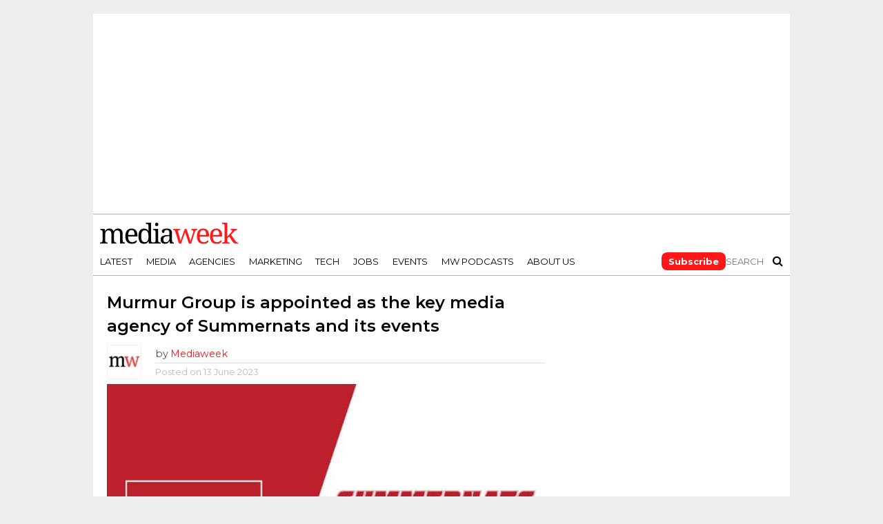

--- FILE ---
content_type: text/html
request_url: https://www.mediaweek.com.au/murmur-group-appointed-as-media-agency-of-summernats-events/
body_size: 19726
content:
<!DOCTYPE html>
<html lang="en-AU">
<head>
<meta charset="UTF-8" >
<meta name="viewport" id="viewport" content="width=device-width, initial-scale=1.0, maximum-scale=1.0, minimum-scale=1.0, user-scalable=no" />
<link rel="alternate" type="application/rss+xml" title="RSS 2.0" href="https://www.mediaweek.com.au/feed/" />
<link rel="alternate" type="text/xml" title="RSS .92" href="https://www.mediaweek.com.au/feed/rss/" />
<link rel="alternate" type="application/atom+xml" title="Atom 0.3" href="https://www.mediaweek.com.au/feed/atom/" />
<link rel="pingback" href="https://www.mediaweek.com.au/xmlrpc.php" />
<meta name="google-site-verification" content="w2y1q_yCxiJb432U8Mv7PdUmg6DdWzyyGlXkY198Gg4" />
<meta name='impact-site-verification' value='b2cbad80-e75e-4d87-b9ad-50e84bc935a6'>
<link rel="preconnect" href="https://fonts.googleapis.com">
<link rel="preconnect" href="https://fonts.gstatic.com" crossorigin>
<link href="https://fonts.googleapis.com/css2?family=Montserrat:wght@100;200;300;400;500;600;700;800;900&family=Open+Sans:wght@800&display=swap" rel="stylesheet">
<meta name='robots' content='index, follow, max-image-preview:large, max-snippet:-1, max-video-preview:-1' />

	<!-- This site is optimized with the Yoast SEO Premium plugin v23.3 (Yoast SEO v26.6) - https://yoast.com/wordpress/plugins/seo/ -->
	<title>Murmur Group appointed as media agency of Summernats events</title>
	<meta name="description" content="Murmur Group has been appointed by Summernats as the key media agency for the season-long series of Summernats events." />
	<link rel="canonical" href="https://www.mediaweek.com.au/murmur-group-appointed-as-media-agency-of-summernats-events/" />
	<meta name="twitter:card" content="summary_large_image" />
	<meta name="twitter:title" content="Murmur Group appointed as media agency of Summernats events" />
	<meta name="twitter:description" content="Murmur Group has been appointed by Summernats as the key media agency for the season-long series of Summernats events." />
	<meta name="twitter:image" content="https://images-r2.thebrag.com/mw/uploads/2023/06/Murmur-x-Summernats.jpg" />
	<meta name="twitter:creator" content="@MediaweekAUS" />
	<meta name="twitter:site" content="@MediaweekAUS" />
	<meta name="twitter:label1" content="Written by" />
	<meta name="twitter:data1" content="Mediaweek" />
	<meta name="twitter:label2" content="Est. reading time" />
	<meta name="twitter:data2" content="2 minutes" />
	<script type="application/ld+json" class="yoast-schema-graph">{"@context":"https://schema.org","@graph":[{"@type":"Article","@id":"https://www.mediaweek.com.au/murmur-group-appointed-as-media-agency-of-summernats-events/#article","isPartOf":{"@id":"https://www.mediaweek.com.au/murmur-group-appointed-as-media-agency-of-summernats-events/"},"author":{"name":"Mediaweek","@id":"https://www.mediaweek.com.au/#/schema/person/a4d2c0f62809e18426146e5ffb47f0e2"},"headline":"Murmur Group is appointed as the key media agency of Summernats and its events ","datePublished":"2023-06-13T04:26:54+00:00","dateModified":"2023-06-13T04:27:10+00:00","mainEntityOfPage":{"@id":"https://www.mediaweek.com.au/murmur-group-appointed-as-media-agency-of-summernats-events/"},"wordCount":332,"publisher":{"@id":"https://www.mediaweek.com.au/#organization"},"image":{"@id":"https://www.mediaweek.com.au/murmur-group-appointed-as-media-agency-of-summernats-events/#primaryimage"},"thumbnailUrl":"https://images-r2.thebrag.com/mw/uploads/2023/06/Murmur-x-Summernats.jpg","keywords":["Murmur Group"],"articleSection":["Agencies","Agency News"],"inLanguage":"en-AU"},{"@type":"WebPage","@id":"https://www.mediaweek.com.au/murmur-group-appointed-as-media-agency-of-summernats-events/","url":"https://www.mediaweek.com.au/murmur-group-appointed-as-media-agency-of-summernats-events/","name":"Murmur Group appointed as media agency of Summernats events","isPartOf":{"@id":"https://www.mediaweek.com.au/#website"},"primaryImageOfPage":{"@id":"https://www.mediaweek.com.au/murmur-group-appointed-as-media-agency-of-summernats-events/#primaryimage"},"image":{"@id":"https://www.mediaweek.com.au/murmur-group-appointed-as-media-agency-of-summernats-events/#primaryimage"},"thumbnailUrl":"https://images-r2.thebrag.com/mw/uploads/2023/06/Murmur-x-Summernats.jpg","datePublished":"2023-06-13T04:26:54+00:00","dateModified":"2023-06-13T04:27:10+00:00","description":"Murmur Group has been appointed by Summernats as the key media agency for the season-long series of Summernats events.","breadcrumb":{"@id":"https://www.mediaweek.com.au/murmur-group-appointed-as-media-agency-of-summernats-events/#breadcrumb"},"inLanguage":"en-AU","potentialAction":[{"@type":"ReadAction","target":["https://www.mediaweek.com.au/murmur-group-appointed-as-media-agency-of-summernats-events/"]}]},{"@type":"ImageObject","inLanguage":"en-AU","@id":"https://www.mediaweek.com.au/murmur-group-appointed-as-media-agency-of-summernats-events/#primaryimage","url":"https://images-r2.thebrag.com/mw/uploads/2023/06/Murmur-x-Summernats.jpg","contentUrl":"https://images-r2.thebrag.com/mw/uploads/2023/06/Murmur-x-Summernats.jpg","width":800,"height":434,"caption":"Murmur Group x Summernats"},{"@type":"BreadcrumbList","@id":"https://www.mediaweek.com.au/murmur-group-appointed-as-media-agency-of-summernats-events/#breadcrumb","itemListElement":[{"@type":"ListItem","position":1,"name":"Home","item":"https://www.mediaweek.com.au/"},{"@type":"ListItem","position":2,"name":"Murmur Group is appointed as the key media agency of Summernats and its events "}]},{"@type":"WebSite","@id":"https://www.mediaweek.com.au/#website","url":"https://www.mediaweek.com.au/","name":"Mediaweek","description":"Australias media industry bible","publisher":{"@id":"https://www.mediaweek.com.au/#organization"},"potentialAction":[{"@type":"SearchAction","target":{"@type":"EntryPoint","urlTemplate":"https://www.mediaweek.com.au/?s={search_term_string}"},"query-input":{"@type":"PropertyValueSpecification","valueRequired":true,"valueName":"search_term_string"}}],"inLanguage":"en-AU"},{"@type":"Organization","@id":"https://www.mediaweek.com.au/#organization","name":"Mediaweek","url":"https://www.mediaweek.com.au/","logo":{"@type":"ImageObject","inLanguage":"en-AU","@id":"https://www.mediaweek.com.au/#/schema/logo/image/","url":"https://www.mediaweek.com.au/wp-content/uploads/2023/11/mediaweek-logo.svg","contentUrl":"https://www.mediaweek.com.au/wp-content/uploads/2023/11/mediaweek-logo.svg","width":500,"height":78,"caption":"Mediaweek"},"image":{"@id":"https://www.mediaweek.com.au/#/schema/logo/image/"},"sameAs":["https://www.facebook.com/MediaweekAUS","https://x.com/MediaweekAUS","https://www.linkedin.com/company/mediaweek-australia/","https://en.wikipedia.org/wiki/Mediaweek_Australian_magazine","https://www.instagram.com/mediaweekaus/"]},{"@type":"Person","@id":"https://www.mediaweek.com.au/#/schema/person/a4d2c0f62809e18426146e5ffb47f0e2","name":"Mediaweek","image":{"@type":"ImageObject","inLanguage":"en-AU","@id":"https://www.mediaweek.com.au/#/schema/person/image/","url":"https://secure.gravatar.com/avatar/536d09b29a9055143d28c72d97a7ae1679894a88762e0986a90e1e7eb7fbf9a5?s=96&d=blank&r=g","contentUrl":"https://secure.gravatar.com/avatar/536d09b29a9055143d28c72d97a7ae1679894a88762e0986a90e1e7eb7fbf9a5?s=96&d=blank&r=g","caption":"Mediaweek"},"url":"https://www.mediaweek.com.au/author/mediaweek/"}]}</script>
	<!-- / Yoast SEO Premium plugin. -->


<link rel='dns-prefetch' href='//code.jquery.com' />
<link rel='dns-prefetch' href='//netdna.bootstrapcdn.com' />
<link rel='dns-prefetch' href='//images-r2.thebrag.com' />
<link rel="alternate" type="application/rss+xml" title="Mediaweek &raquo; Feed" href="https://www.mediaweek.com.au/feed/" />
<link rel="alternate" title="oEmbed (JSON)" type="application/json+oembed" href="https://www.mediaweek.com.au/wp-json/oembed/1.0/embed?url=https%3A%2F%2Fwww.mediaweek.com.au%2Fmurmur-group-appointed-as-media-agency-of-summernats-events%2F" />
<link rel="alternate" title="oEmbed (XML)" type="text/xml+oembed" href="https://www.mediaweek.com.au/wp-json/oembed/1.0/embed?url=https%3A%2F%2Fwww.mediaweek.com.au%2Fmurmur-group-appointed-as-media-agency-of-summernats-events%2F&#038;format=xml" />
<!-- Google Tag Manager -->
<script>(function(w,d,s,l,i){w[l]=w[l]||[];w[l].push({'gtm.start':
new Date().getTime(),event:'gtm.js'});var f=d.getElementsByTagName(s)[0],
j=d.createElement(s),dl=l!='dataLayer'?'&l='+l:'';j.async=true;j.src=
'https://www.googletagmanager.com/gtm.js?id='+i+dl;f.parentNode.insertBefore(j,f);
})(window,document,'script','dataLayer','GTM-PQZ7L9W');</script>
<!-- End Google Tag Manager -->
<style id='wp-img-auto-sizes-contain-inline-css' type='text/css'>
img:is([sizes=auto i],[sizes^="auto," i]){contain-intrinsic-size:3000px 1500px}
/*# sourceURL=wp-img-auto-sizes-contain-inline-css */
</style>
<style id='wp-emoji-styles-inline-css' type='text/css'>

	img.wp-smiley, img.emoji {
		display: inline !important;
		border: none !important;
		box-shadow: none !important;
		height: 1em !important;
		width: 1em !important;
		margin: 0 0.07em !important;
		vertical-align: -0.1em !important;
		background: none !important;
		padding: 0 !important;
	}
/*# sourceURL=wp-emoji-styles-inline-css */
</style>
<style id='classic-theme-styles-inline-css' type='text/css'>
/*! This file is auto-generated */
.wp-block-button__link{color:#fff;background-color:#32373c;border-radius:9999px;box-shadow:none;text-decoration:none;padding:calc(.667em + 2px) calc(1.333em + 2px);font-size:1.125em}.wp-block-file__button{background:#32373c;color:#fff;text-decoration:none}
/*# sourceURL=/wp-includes/css/classic-themes.min.css */
</style>
<link rel='stylesheet' id='mc4wp-form-themes-css' href='https://www.mediaweek.com.au/wp-content/plugins/mailchimp-for-wp/assets/css/form-themes.css?ver=4.10.9' type='text/css' media='all' />
<link rel='stylesheet' id='mvp-reset-css' href='https://www.mediaweek.com.au/wp-content/themes/flex-mag/css/reset.css?ver=eb93f76503ed86137a50580b0eb6eb31' type='text/css' media='all' />
<link rel='stylesheet' id='mvp-fontawesome-css' href='//netdna.bootstrapcdn.com/font-awesome/4.4.0/css/font-awesome.css?ver=eb93f76503ed86137a50580b0eb6eb31' type='text/css' media='all' />
<link rel='stylesheet' id='mvp-style-css' href='https://www.mediaweek.com.au/wp-content/themes/flex-mag/style.css?ver=eb93f76503ed86137a50580b0eb6eb31' type='text/css' media='all' />
<link rel='stylesheet' id='mvp-media-queries-css' href='https://www.mediaweek.com.au/wp-content/themes/flex-mag/css/media-queries.css?ver=eb93f76503ed86137a50580b0eb6eb31' type='text/css' media='all' />
<link rel='stylesheet' id='mvp-owl-css' href='https://www.mediaweek.com.au/wp-content/themes/flex-mag/css/owl.carousel.min.css?ver=20250311.1' type='text/css' media='all' />
<link rel='stylesheet' id='mvp-owl-theme-css' href='https://www.mediaweek.com.au/wp-content/themes/flex-mag/css/owl.theme.default.min.css?ver=20250311.1' type='text/css' media='all' />
<link rel='stylesheet' id='mvp-custom-css' href='https://www.mediaweek.com.au/wp-content/themes/flex-mag/css/custom.css?ver=20250311.1' type='text/css' media='all' />
<link rel='stylesheet' id='mvp-main-css' href='https://www.mediaweek.com.au/wp-content/themes/flex-mag/css/main.css?ver=20250311.1' type='text/css' media='all' />
<link rel='stylesheet' id='mvp-responsive-css' href='https://www.mediaweek.com.au/wp-content/themes/flex-mag/css/responsive.css?ver=20250311.1' type='text/css' media='all' />
<link rel='stylesheet' id='recent-posts-widget-with-thumbnails-public-style-css' href='https://www.mediaweek.com.au/wp-content/plugins/recent-posts-widget-with-thumbnails/public.css?ver=7.1.1' type='text/css' media='all' />
<link rel='stylesheet' id='tablepress-default-css' href='https://www.mediaweek.com.au/wp-content/plugins/tablepress/css/build/default.css?ver=3.2.6' type='text/css' media='all' />
<script type="text/javascript" src="https://code.jquery.com/jquery-3.7.1.min.js?ver=3.7.1" id="jquery-js"></script>
<script type="text/javascript" src="https://www.mediaweek.com.au/wp-content/themes/flex-mag/js/jquery.matchHeight-min.js" id="mvp-mh-js"></script>
<script type="text/javascript" src="https://www.mediaweek.com.au/wp-content/themes/flex-mag/js/header.js" id="mvp-header-js"></script>
<link rel="https://api.w.org/" href="https://www.mediaweek.com.au/wp-json/" /><link rel="alternate" title="JSON" type="application/json" href="https://www.mediaweek.com.au/wp-json/wp/v2/posts/162720" /><link rel="EditURI" type="application/rsd+xml" title="RSD" href="https://www.mediaweek.com.au/xmlrpc.php?rsd" />
		<meta property="fb:pages" content="9829215063" />
		            <script type="text/javascript">
                const fusetag = window.fusetag || (window.fusetag = {
                    que: []
                });

                fusetag.que.push(function () {
                    googletag.pubads().enableSingleRequest();
                    googletag.enableServices();
                });
            </script>
            <style type='text/css'>#wallpaper {background: url() no-repeat 50% 0;} body,
.blog-widget-text p,
.feat-widget-text p,
.post-info-right,
span.post-excerpt,
span.feat-caption,
span.soc-count-text,
#content-main p,
#commentspopup .comments-pop,
.archive-list-text p,
.author-box-bot p,
#post-404 p,
.foot-widget,
#home-feat-text p,
.feat-top2-left-text p,
.feat-wide1-text p,
.feat-wide4-text p,
#content-main table,
.foot-copy p,
.video-main-text p {
	font-family: 'Lato', sans-serif;
	}

a,
a:visited,
.post-info-name a {
	color: #ff1616;
	}

a:hover {
	color: #999999;
	}

span.feat-cat,
span.post-head-cat,
.prev-next-text a,
.prev-next-text a:visited,
.prev-next-text a:hover {
	background: #ff1616;
	}


.fly-but-wrap span {
	background: #0a0000;
	}

.woocommerce .star-rating span:before {
	color: #ff1616;
	}

.woocommerce .widget_price_filter .ui-slider .ui-slider-range,
.woocommerce .widget_price_filter .ui-slider .ui-slider-handle {
	background-color: #ff1616;
	}

.woocommerce span.onsale,
.woocommerce #respond input#submit.alt,
.woocommerce a.button.alt,
.woocommerce button.button.alt,
.woocommerce input.button.alt,
.woocommerce #respond input#submit.alt:hover,
.woocommerce a.button.alt:hover,
.woocommerce button.button.alt:hover,
.woocommerce input.button.alt:hover {
	background-color: #ff1616;
	}

span.post-header {
	border-top: 4px solid #ff1616;
	}

nav.main-menu-wrap ul li a,
.nav-menu-out:hover ul li:hover a,
.nav-menu-out:hover span.nav-search-but:hover i,
.nav-menu-out:hover span.nav-soc-but:hover i,
span.nav-search-but i,
span.nav-soc-but i {
	color: #000000;
	}

.nav-menu-out:hover li.menu-item-has-children:hover a:after,
nav.main-menu-wrap ul li.menu-item-has-children a:after {
	border-color: #000000 transparent transparent transparent;
	}

.nav-menu-out:hover ul li a,
.nav-menu-out:hover span.nav-search-but i,
.nav-menu-out:hover span.nav-soc-but i {
	color: #ff1616;
	}

.nav-menu-out:hover li.menu-item-has-children a:after {
	border-color: #ff1616 transparent transparent transparent;
	}

.nav-menu-out:hover ul li ul.mega-list li a,
.side-list-text p,
.row-widget-text p,
.blog-widget-text h2,
.feat-widget-text h2,
.archive-list-text h2,
h2.author-list-head a,
.mvp-related-text a {
	color: #222222;
	}

ul.mega-list li:hover a,
ul.side-list li:hover .side-list-text p,
ul.row-widget-list li:hover .row-widget-text p,
ul.blog-widget-list li:hover .blog-widget-text h2,
.feat-widget-wrap:hover .feat-widget-text h2,
ul.archive-list li:hover .archive-list-text h2,
ul.archive-col-list li:hover .archive-list-text h2,
h2.author-list-head a:hover,
.mvp-related-posts ul li:hover .mvp-related-text a {
	color: #999999 !important;
	}

span.more-posts-text,
a.inf-more-but,
#comments-button a,
#comments-button span.comment-but-text {
	border: 1px solid #ff1616;
	}

span.more-posts-text,
a.inf-more-but,
#comments-button a,
#comments-button span.comment-but-text {
	color: #ff1616 !important;
	}

#comments-button a:hover,
#comments-button span.comment-but-text:hover,
a.inf-more-but:hover,
span.more-posts-text:hover {
	background: #ff1616;
	}

nav.main-menu-wrap ul li a,
ul.col-tabs li a,
nav.fly-nav-menu ul li a,
.foot-menu .menu li a {
	font-family: 'Montserrat', sans-serif;
	}

.feat-top2-right-text h2,
.side-list-text p,
.side-full-text p,
.row-widget-text p,
.feat-widget-text h2,
.blog-widget-text h2,
.prev-next-text a,
.prev-next-text a:visited,
.prev-next-text a:hover,
span.post-header,
.archive-list-text h2,
#woo-content h1.page-title,
.woocommerce div.product .product_title,
.woocommerce ul.products li.product h3,
.video-main-text h2,
.mvp-related-text a {
	font-family: 'Montserrat', sans-serif;
	}

.feat-wide-sub-text h2,
#home-feat-text h2,
.feat-top2-left-text h2,
.feat-wide1-text h2,
.feat-wide4-text h2,
.feat-wide5-text h2,
h1.post-title,
#content-main h1.post-title,
#post-404 h1,
h1.post-title-wide,
#content-main blockquote p,
#commentspopup #content-main h1 {
	font-family: 'Work Sans', sans-serif;
	}

h3.home-feat-title,
h3.side-list-title,
#infscr-loading,
.score-nav-menu select,
h1.cat-head,
h1.arch-head,
h2.author-list-head,
h3.foot-head,
.woocommerce ul.product_list_widget span.product-title,
.woocommerce ul.product_list_widget li a,
.woocommerce #reviews #comments ol.commentlist li .comment-text p.meta,
.woocommerce .related h2,
.woocommerce div.product .woocommerce-tabs .panel h2,
.woocommerce div.product .product_title,
#content-main h1,
#content-main h2,
#content-main h3,
#content-main h4,
#content-main h5,
#content-main h6 {
	font-family: 'Work Sans', sans-serif;
	}

</style>
	
<style type="text/css">


.post-cont-out,
.post-cont-in {
	margin-right: 0;
	}
.home-wrap-out2,
.home-wrap-in2 {
	margin-left: 0;
	}
@media screen and (max-width: 1099px) and (min-width: 768px) {
	.col-tabs-wrap {
		display: none;
		}
	.home .tabs-top-marg {
		margin-top: 50px !important;
		}
	.home .fixed {
		-webkit-box-shadow: 0 2px 3px 0 rgba(0,0,0,0.3);
	 	   -moz-box-shadow: 0 2px 3px 0 rgba(0,0,0,0.3);
	  	    -ms-box-shadow: 0 2px 3px 0 rgba(0,0,0,0.3);
	   	     -o-box-shadow: 0 2px 3px 0 rgba(0,0,0,0.3);
			box-shadow: 0 2px 3px 0 rgba(0,0,0,0.3);
		}
}
@media screen and (max-width: 767px) {
	ul.col-tabs li.latest-col-tab {
		display: none;
		}
	ul.col-tabs li {
		width: 50%;
		}
}
.Xnav-links {
	display: none;
	}








#leader-wrap {
background: none;
}
.feat-info-views {
display: none;
}</style>

<script src="https://pubfeed.linkby.com/widget.js" async></script><link rel="icon" href="https://images-r2.thebrag.com/mw/uploads/2023/11/cropped-favicon-32x32.png" sizes="32x32" />
<link rel="icon" href="https://images-r2.thebrag.com/mw/uploads/2023/11/cropped-favicon-192x192.png" sizes="192x192" />
<link rel="apple-touch-icon" href="https://images-r2.thebrag.com/mw/uploads/2023/11/cropped-favicon-180x180.png" />
<meta name="msapplication-TileImage" content="https://images-r2.thebrag.com/mw/uploads/2023/11/cropped-favicon-270x270.png" />
		<style type="text/css" id="wp-custom-css">
			a .social-comments{
	display: none;
}

/*3 October 2019 - Purchase error*/
.rcp_form input[type=email], 
.rcp_form input[type=password], .rcp_form input[type=text] {
    position: relative !important;
    z-index: 5 !important;
}


.StripeElement {
    height: auto !important;
}

fieldset.rcp_card_fieldset {
    margin: 0 !important;
}fieldset.rcp_card_fieldset {
    margin: 0 !important;
}

fieldset.rcp_card_fieldset {
    margin: 0 !important;
}fieldset.rcp_card_fieldset {
    margin: 0 !important;
}

/*3 October 2019 - Podcast ifram CSS*/

.mw-podcast {
    margin-bottom: 30px;
}

.rcp_card_fieldset p {
    display: block;
    width: 100% !important;
}		</style>
		<script async src="https://securepubads.g.doubleclick.net/tag/js/gpt.js"></script>
    <script>
        window.googletag = window.googletag || {cmd: []};

        googletag.cmd.push(function() {
            googletag.defineSlot('/22071836792/Mediaweek_Wallpaper', [1680, 690], 'div-gpt-ad-1689208062109-0').addService(googletag.pubads()).setTargeting('ci', '162720');
;
            googletag.defineSlot('/22071836792/Mediaweek_Sitewide_Top_300x365', [300, 365], 'div-gpt-ad-1657242684173-0').addService(googletag.pubads()).setTargeting('ci', '162720');
;

            var Mediaweek_Sitewide_Top_970x250_multisize = googletag.sizeMapping().addSize( [320, 100], [320, 100] ).addSize( [970, 250], [970, 250] ).build();

            googletag.defineSlot('/22071836792/Mediaweek_Sitewide_Top_970x250_multisize', [[320, 100], [970, 250]], 'div-gpt-ad-1632793062721-0').defineSizeMapping(Mediaweek_Sitewide_Top_970x250_multisize).addService(googletag.pubads()).setTargeting('ci', '162720');
;
            googletag.defineSlot('/22071836792/Mediaweek_Posts_Top_320x50_mobile', [320, 50], 'div-gpt-ad-1632798539190-0').addService(googletag.pubads()).setTargeting('ci', '162720');
;
            googletag.defineSlot('/22071836792/Mediaweek_Sitewide_Mid_300x600-1', [300, 600], 'div-gpt-ad-1632777597449-0').addService(googletag.pubads()).setTargeting('ci', '162720');
;
            googletag.defineSlot('/22071836792/Mediaweek_Sitewide_Mid_300x600-2', [300, 600], 'div-gpt-ad-1632785577455-0').addService(googletag.pubads()).setTargeting('ci', '162720');
;
            googletag.defineSlot('/22071836792/Mediaweek_Sitewide_Mid_300x600-3', [300, 600], 'div-gpt-ad-1634769934415-0').addService(googletag.pubads()).setTargeting('ci', '162720');
;
            googletag.defineSlot('/22071836792/Mediaweek_Sitewide_Mid_300x600-4', [300, 600], 'div-gpt-ad-1678058019617-0').addService(googletag.pubads()).setTargeting('ci', '162720');
;
            googletag.defineSlot('/22071836792/Mediaweek_Sitewide_Mid_300x250-1', [300, 250], 'div-gpt-ad-1632791607082-0').addService(googletag.pubads()).setTargeting('ci', '162720');
;
            googletag.defineSlot('/22071836792/Mediaweek_Sitewide_Mid_300x250-2', [300, 250], 'div-gpt-ad-1632791663206-0').addService(googletag.pubads()).setTargeting('ci', '162720');
;
            googletag.defineSlot('/22071836792/Mediaweek_Sitewide_Mid_300x250-3', [300, 250], 'div-gpt-ad-1632791709440-0').addService(googletag.pubads()).setTargeting('ci', '162720');
;
            googletag.defineSlot('/22071836792/Mediaweek_Sitewide_Mid_300x250-4', [300, 250], 'div-gpt-ad-1632791772219-0').addService(googletag.pubads()).setTargeting('ci', '162720');
;
            googletag.defineSlot('/22071836792/Mediaweek_Sitewide_Mid_300x250-5', [300, 250], 'div-gpt-ad-1632791820645-0').addService(googletag.pubads()).setTargeting('ci', '162720');
;
            googletag.defineSlot('/22071836792/Mediaweek_Sitewide_Mid_300x250-6', [300, 250], 'div-gpt-ad-1678058093552-0').addService(googletag.pubads()).setTargeting('ci', '162720');
;
            googletag.defineSlot('/22071836792/Mediaweek_Sitewide_Mid_300x600-5', [300, 600], 'div-gpt-ad-1687743752616-0').addService(googletag.pubads()).setTargeting('ci', '162720');
;
			googletag.defineSlot('/22071836792/mediaweek_oop', [1, 1], 'div-gpt-ad-1761010876762-0').addService(googletag.pubads());

            var mapping = googletag.sizeMapping().addSize( [635, 164], [635, 164] ).addSize( [0, 0], [320, 83] ).build();

            googletag.defineSlot('/22071836792/Mediaweek_Sitewide_MidContent_635', [[320, 83], [635, 164]], 'div-gpt-ad-1661822561225-0').defineSizeMapping(mapping).setCollapseEmptyDiv(true).addService(googletag.pubads()).setTargeting('ci', '162720');
;
            googletag.pubads().disableInitialLoad();
            googletag.pubads().enableSingleRequest();
            googletag.enableServices();
        });
    </script>

<script>
!function (e, f, u) {
e.async = 1;
e.src = u;
f.parentNode.insertBefore(e, f);
}(document.createElement('script'), document.getElementsByTagName('script')[0],'//cdn.taboola.com/libtrc/mediaweek-mediaweekau/loader.js');
</script>
<style>
    h1, h2, h3, h4, h5, h6, h1 a, h2 a, h3 a, h4 a, h5 a, h6 a {
        -webkit-backface-visibility: visible !important;
    }
</style>

<script data-obct type = "text/javascript">
    /** DO NOT MODIFY THIS CODE**/
    !function(_window, _document) {
        var OB_ADV_ID = '0092d5d6908a05c2fa71984152b87908fa';
        if (_window.obApi) {
            var toArray = function(object) {
                return Object.prototype.toString.call(object) === '[object Array]' ? object : [object];
            };
            _window.obApi.marketerId = toArray(_window.obApi.marketerId).concat(toArray(OB_ADV_ID));
            return;
        }
        var api = _window.obApi = function() {
            api.dispatch ? api.dispatch.apply(api, arguments) : api.queue.push(arguments);
        };
        api.version = '1.1';
        api.loaded = true;
        api.marketerId = OB_ADV_ID;
        api.queue = [];
        var tag = _document.createElement('script');
        tag.async = true;
        tag.src = '//amplify.outbrain.com/cp/obtp.js';
        tag.type = 'text/javascript';
        var script = _document.getElementsByTagName('script')[0];
        script.parentNode.insertBefore(tag, script);
    }(window, document);

    obApi('track', 'PAGE_VIEW');
</script>

<style id='global-styles-inline-css' type='text/css'>
:root{--wp--preset--aspect-ratio--square: 1;--wp--preset--aspect-ratio--4-3: 4/3;--wp--preset--aspect-ratio--3-4: 3/4;--wp--preset--aspect-ratio--3-2: 3/2;--wp--preset--aspect-ratio--2-3: 2/3;--wp--preset--aspect-ratio--16-9: 16/9;--wp--preset--aspect-ratio--9-16: 9/16;--wp--preset--color--black: #000000;--wp--preset--color--cyan-bluish-gray: #abb8c3;--wp--preset--color--white: #ffffff;--wp--preset--color--pale-pink: #f78da7;--wp--preset--color--vivid-red: #cf2e2e;--wp--preset--color--luminous-vivid-orange: #ff6900;--wp--preset--color--luminous-vivid-amber: #fcb900;--wp--preset--color--light-green-cyan: #7bdcb5;--wp--preset--color--vivid-green-cyan: #00d084;--wp--preset--color--pale-cyan-blue: #8ed1fc;--wp--preset--color--vivid-cyan-blue: #0693e3;--wp--preset--color--vivid-purple: #9b51e0;--wp--preset--gradient--vivid-cyan-blue-to-vivid-purple: linear-gradient(135deg,rgb(6,147,227) 0%,rgb(155,81,224) 100%);--wp--preset--gradient--light-green-cyan-to-vivid-green-cyan: linear-gradient(135deg,rgb(122,220,180) 0%,rgb(0,208,130) 100%);--wp--preset--gradient--luminous-vivid-amber-to-luminous-vivid-orange: linear-gradient(135deg,rgb(252,185,0) 0%,rgb(255,105,0) 100%);--wp--preset--gradient--luminous-vivid-orange-to-vivid-red: linear-gradient(135deg,rgb(255,105,0) 0%,rgb(207,46,46) 100%);--wp--preset--gradient--very-light-gray-to-cyan-bluish-gray: linear-gradient(135deg,rgb(238,238,238) 0%,rgb(169,184,195) 100%);--wp--preset--gradient--cool-to-warm-spectrum: linear-gradient(135deg,rgb(74,234,220) 0%,rgb(151,120,209) 20%,rgb(207,42,186) 40%,rgb(238,44,130) 60%,rgb(251,105,98) 80%,rgb(254,248,76) 100%);--wp--preset--gradient--blush-light-purple: linear-gradient(135deg,rgb(255,206,236) 0%,rgb(152,150,240) 100%);--wp--preset--gradient--blush-bordeaux: linear-gradient(135deg,rgb(254,205,165) 0%,rgb(254,45,45) 50%,rgb(107,0,62) 100%);--wp--preset--gradient--luminous-dusk: linear-gradient(135deg,rgb(255,203,112) 0%,rgb(199,81,192) 50%,rgb(65,88,208) 100%);--wp--preset--gradient--pale-ocean: linear-gradient(135deg,rgb(255,245,203) 0%,rgb(182,227,212) 50%,rgb(51,167,181) 100%);--wp--preset--gradient--electric-grass: linear-gradient(135deg,rgb(202,248,128) 0%,rgb(113,206,126) 100%);--wp--preset--gradient--midnight: linear-gradient(135deg,rgb(2,3,129) 0%,rgb(40,116,252) 100%);--wp--preset--font-size--small: 13px;--wp--preset--font-size--medium: 20px;--wp--preset--font-size--large: 36px;--wp--preset--font-size--x-large: 42px;--wp--preset--spacing--20: 0.44rem;--wp--preset--spacing--30: 0.67rem;--wp--preset--spacing--40: 1rem;--wp--preset--spacing--50: 1.5rem;--wp--preset--spacing--60: 2.25rem;--wp--preset--spacing--70: 3.38rem;--wp--preset--spacing--80: 5.06rem;--wp--preset--shadow--natural: 6px 6px 9px rgba(0, 0, 0, 0.2);--wp--preset--shadow--deep: 12px 12px 50px rgba(0, 0, 0, 0.4);--wp--preset--shadow--sharp: 6px 6px 0px rgba(0, 0, 0, 0.2);--wp--preset--shadow--outlined: 6px 6px 0px -3px rgb(255, 255, 255), 6px 6px rgb(0, 0, 0);--wp--preset--shadow--crisp: 6px 6px 0px rgb(0, 0, 0);}:where(.is-layout-flex){gap: 0.5em;}:where(.is-layout-grid){gap: 0.5em;}body .is-layout-flex{display: flex;}.is-layout-flex{flex-wrap: wrap;align-items: center;}.is-layout-flex > :is(*, div){margin: 0;}body .is-layout-grid{display: grid;}.is-layout-grid > :is(*, div){margin: 0;}:where(.wp-block-columns.is-layout-flex){gap: 2em;}:where(.wp-block-columns.is-layout-grid){gap: 2em;}:where(.wp-block-post-template.is-layout-flex){gap: 1.25em;}:where(.wp-block-post-template.is-layout-grid){gap: 1.25em;}.has-black-color{color: var(--wp--preset--color--black) !important;}.has-cyan-bluish-gray-color{color: var(--wp--preset--color--cyan-bluish-gray) !important;}.has-white-color{color: var(--wp--preset--color--white) !important;}.has-pale-pink-color{color: var(--wp--preset--color--pale-pink) !important;}.has-vivid-red-color{color: var(--wp--preset--color--vivid-red) !important;}.has-luminous-vivid-orange-color{color: var(--wp--preset--color--luminous-vivid-orange) !important;}.has-luminous-vivid-amber-color{color: var(--wp--preset--color--luminous-vivid-amber) !important;}.has-light-green-cyan-color{color: var(--wp--preset--color--light-green-cyan) !important;}.has-vivid-green-cyan-color{color: var(--wp--preset--color--vivid-green-cyan) !important;}.has-pale-cyan-blue-color{color: var(--wp--preset--color--pale-cyan-blue) !important;}.has-vivid-cyan-blue-color{color: var(--wp--preset--color--vivid-cyan-blue) !important;}.has-vivid-purple-color{color: var(--wp--preset--color--vivid-purple) !important;}.has-black-background-color{background-color: var(--wp--preset--color--black) !important;}.has-cyan-bluish-gray-background-color{background-color: var(--wp--preset--color--cyan-bluish-gray) !important;}.has-white-background-color{background-color: var(--wp--preset--color--white) !important;}.has-pale-pink-background-color{background-color: var(--wp--preset--color--pale-pink) !important;}.has-vivid-red-background-color{background-color: var(--wp--preset--color--vivid-red) !important;}.has-luminous-vivid-orange-background-color{background-color: var(--wp--preset--color--luminous-vivid-orange) !important;}.has-luminous-vivid-amber-background-color{background-color: var(--wp--preset--color--luminous-vivid-amber) !important;}.has-light-green-cyan-background-color{background-color: var(--wp--preset--color--light-green-cyan) !important;}.has-vivid-green-cyan-background-color{background-color: var(--wp--preset--color--vivid-green-cyan) !important;}.has-pale-cyan-blue-background-color{background-color: var(--wp--preset--color--pale-cyan-blue) !important;}.has-vivid-cyan-blue-background-color{background-color: var(--wp--preset--color--vivid-cyan-blue) !important;}.has-vivid-purple-background-color{background-color: var(--wp--preset--color--vivid-purple) !important;}.has-black-border-color{border-color: var(--wp--preset--color--black) !important;}.has-cyan-bluish-gray-border-color{border-color: var(--wp--preset--color--cyan-bluish-gray) !important;}.has-white-border-color{border-color: var(--wp--preset--color--white) !important;}.has-pale-pink-border-color{border-color: var(--wp--preset--color--pale-pink) !important;}.has-vivid-red-border-color{border-color: var(--wp--preset--color--vivid-red) !important;}.has-luminous-vivid-orange-border-color{border-color: var(--wp--preset--color--luminous-vivid-orange) !important;}.has-luminous-vivid-amber-border-color{border-color: var(--wp--preset--color--luminous-vivid-amber) !important;}.has-light-green-cyan-border-color{border-color: var(--wp--preset--color--light-green-cyan) !important;}.has-vivid-green-cyan-border-color{border-color: var(--wp--preset--color--vivid-green-cyan) !important;}.has-pale-cyan-blue-border-color{border-color: var(--wp--preset--color--pale-cyan-blue) !important;}.has-vivid-cyan-blue-border-color{border-color: var(--wp--preset--color--vivid-cyan-blue) !important;}.has-vivid-purple-border-color{border-color: var(--wp--preset--color--vivid-purple) !important;}.has-vivid-cyan-blue-to-vivid-purple-gradient-background{background: var(--wp--preset--gradient--vivid-cyan-blue-to-vivid-purple) !important;}.has-light-green-cyan-to-vivid-green-cyan-gradient-background{background: var(--wp--preset--gradient--light-green-cyan-to-vivid-green-cyan) !important;}.has-luminous-vivid-amber-to-luminous-vivid-orange-gradient-background{background: var(--wp--preset--gradient--luminous-vivid-amber-to-luminous-vivid-orange) !important;}.has-luminous-vivid-orange-to-vivid-red-gradient-background{background: var(--wp--preset--gradient--luminous-vivid-orange-to-vivid-red) !important;}.has-very-light-gray-to-cyan-bluish-gray-gradient-background{background: var(--wp--preset--gradient--very-light-gray-to-cyan-bluish-gray) !important;}.has-cool-to-warm-spectrum-gradient-background{background: var(--wp--preset--gradient--cool-to-warm-spectrum) !important;}.has-blush-light-purple-gradient-background{background: var(--wp--preset--gradient--blush-light-purple) !important;}.has-blush-bordeaux-gradient-background{background: var(--wp--preset--gradient--blush-bordeaux) !important;}.has-luminous-dusk-gradient-background{background: var(--wp--preset--gradient--luminous-dusk) !important;}.has-pale-ocean-gradient-background{background: var(--wp--preset--gradient--pale-ocean) !important;}.has-electric-grass-gradient-background{background: var(--wp--preset--gradient--electric-grass) !important;}.has-midnight-gradient-background{background: var(--wp--preset--gradient--midnight) !important;}.has-small-font-size{font-size: var(--wp--preset--font-size--small) !important;}.has-medium-font-size{font-size: var(--wp--preset--font-size--medium) !important;}.has-large-font-size{font-size: var(--wp--preset--font-size--large) !important;}.has-x-large-font-size{font-size: var(--wp--preset--font-size--x-large) !important;}
/*# sourceURL=global-styles-inline-css */
</style>
</head>
<body class="wp-singular post-template-default single single-post postid-162720 single-format-standard wp-theme-flex-mag">
<div id="wallpaper-new">
<!-- /22071836792/Mediaweek_Wallpaper -->
<div id='div-gpt-ad-1689208062109-0' style='min-height: 690px; position: absolute;'>
  <script>
    googletag.cmd.push(function() { googletag.display('div-gpt-ad-1689208062109-0'); });
  </script>
</div></div>
	<div id="site" class="left relative">
		<div id="site-wrap" class="left relative">
							
			<div class="header-ads-bg">
			</div>
			<div id="fly-wrap">
	<span id="menu-close"></span>
	<div class="fly-wrap-out">
		<div class="fly-side-wrap">
			<ul class="fly-bottom-soc left relative">
									<li class="fb-soc">
						<a href="https://www.facebook.com/MediaweekAUS" target="_blank">
						<i class="fa fa-facebook-square fa-2"></i>
						</a>
					</li>
													<li class="twit-soc">
						<a href="https://www.twitter.com/MediaweekAUS" target="_blank">
						<i class="fa fa-twitter fa-2"></i>
						</a>
					</li>
																	<li class="inst-soc">
						<a href="https://www.instagram.com/mediaweekaus/" target="_blank">
						<i class="fa fa-instagram fa-2"></i>
						</a>
					</li>
																					<li class="link-soc">
						<a href="https://www.linkedin.com/company/mediaweek-australia" target="_blank">
						<i class="fa fa-linkedin fa-2"></i>
						</a>
					</li>
																	<li class="rss-soc">
						<a href="https://www.mediaweek.com.au/feed/rss/" target="_blank">
						<i class="fa fa-rss fa-2"></i>
						</a>
					</li>
							</ul>
		</div><!--fly-side-wrap-->
		<div class="fly-wrap-in">
			<div id="fly-menu-wrap">
				<nav class="fly-nav-menu left relative">
					<div class="menu-2025-mobile-menu-container"><ul id="menu-2025-mobile-menu" class="menu"><li id="menu-item-242252" class="menu-item menu-item-type-post_type menu-item-object-page menu-item-home menu-item-242252"><a href="https://www.mediaweek.com.au/">Latest</a></li>
<li id="menu-item-242624" class="menu-item menu-item-type-taxonomy menu-item-object-category menu-item-has-children menu-item-242624"><a href="https://www.mediaweek.com.au/category/agencies/media/">Media</a>
<ul class="sub-menu">
	<li id="menu-item-242254" class="menu-item menu-item-type-taxonomy menu-item-object-category menu-item-has-children menu-item-242254"><a href="https://www.mediaweek.com.au/category/television/">Broadcast Menu</a>
	<ul class="sub-menu">
		<li id="menu-item-242255" class="menu-item menu-item-type-custom menu-item-object-custom menu-item-242255"><a href="https://www.mediaweek.com.au/category/television/">TV</a></li>
		<li id="menu-item-242259" class="menu-item menu-item-type-taxonomy menu-item-object-category menu-item-242259"><a href="https://www.mediaweek.com.au/category/audio/radio/">Radio</a></li>
	</ul>
</li>
	<li id="menu-item-242263" class="menu-item menu-item-type-taxonomy menu-item-object-category menu-item-has-children menu-item-242263"><a href="https://www.mediaweek.com.au/category/publishing/">Publishing</a>
	<ul class="sub-menu">
		<li id="menu-item-242301" class="menu-item menu-item-type-taxonomy menu-item-object-category menu-item-242301"><a href="https://www.mediaweek.com.au/category/news-brands/">News Brands</a></li>
		<li id="menu-item-242266" class="menu-item menu-item-type-taxonomy menu-item-object-category menu-item-242266"><a href="https://www.mediaweek.com.au/category/publishing/magazines/">Magazines</a></li>
	</ul>
</li>
	<li id="menu-item-242264" class="menu-item menu-item-type-taxonomy menu-item-object-category menu-item-has-children menu-item-242264"><a href="https://www.mediaweek.com.au/category/publishing/digital/">Digital &#038; Streaming</a>
	<ul class="sub-menu">
		<li id="menu-item-242257" class="menu-item menu-item-type-taxonomy menu-item-object-category menu-item-242257"><a href="https://www.mediaweek.com.au/category/television/streaming/">Streaming</a></li>
		<li id="menu-item-242303" class="menu-item menu-item-type-taxonomy menu-item-object-category menu-item-242303"><a href="https://www.mediaweek.com.au/category/audio/">Audio</a></li>
	</ul>
</li>
	<li id="menu-item-242614" class="menu-item menu-item-type-taxonomy menu-item-object-category menu-item-242614"><a href="https://www.mediaweek.com.au/category/retail-media/">Retail Media</a></li>
	<li id="menu-item-242616" class="menu-item menu-item-type-taxonomy menu-item-object-category menu-item-242616"><a href="https://www.mediaweek.com.au/category/out-of-home/">Out-of-Home (OOH)</a></li>
</ul>
</li>
<li id="menu-item-242278" class="menu-item menu-item-type-taxonomy menu-item-object-category current-post-ancestor current-menu-parent current-post-parent menu-item-has-children menu-item-242278"><a href="https://www.mediaweek.com.au/category/agencies/">Agencies</a>
<ul class="sub-menu">
	<li id="menu-item-242611" class="menu-item menu-item-type-taxonomy menu-item-object-category menu-item-242611"><a href="https://www.mediaweek.com.au/category/agencies/creative/">Creative</a></li>
	<li id="menu-item-242612" class="menu-item menu-item-type-taxonomy menu-item-object-category menu-item-242612"><a href="https://www.mediaweek.com.au/category/agencies/media/">Media</a></li>
	<li id="menu-item-242610" class="menu-item menu-item-type-taxonomy menu-item-object-category menu-item-242610"><a href="https://www.mediaweek.com.au/category/agencies/pr/">PR</a></li>
	<li id="menu-item-242613" class="menu-item menu-item-type-taxonomy menu-item-object-category menu-item-242613"><a href="https://www.mediaweek.com.au/category/agencies/indie-agencies/">Indie Agencies</a></li>
</ul>
</li>
<li id="menu-item-242286" class="menu-item menu-item-type-taxonomy menu-item-object-category menu-item-has-children menu-item-242286"><a href="https://www.mediaweek.com.au/category/marketing/">Marketing</a>
<ul class="sub-menu">
	<li id="menu-item-242617" class="menu-item menu-item-type-taxonomy menu-item-object-category menu-item-242617"><a href="https://www.mediaweek.com.au/category/marketing/brand-campaigns/">Brand Campaigns</a></li>
	<li id="menu-item-242615" class="menu-item menu-item-type-taxonomy menu-item-object-category menu-item-242615"><a href="https://www.mediaweek.com.au/category/retail-media/">Retail Media</a></li>
	<li id="menu-item-242618" class="menu-item menu-item-type-taxonomy menu-item-object-category menu-item-242618"><a href="https://www.mediaweek.com.au/category/marketing/data-insights/">Data &amp; Insights</a></li>
</ul>
</li>
<li id="menu-item-242316" class="menu-item menu-item-type-taxonomy menu-item-object-category menu-item-has-children menu-item-242316"><a href="https://www.mediaweek.com.au/category/technology/">Tech</a>
<ul class="sub-menu">
	<li id="menu-item-242621" class="menu-item menu-item-type-taxonomy menu-item-object-category menu-item-242621"><a href="https://www.mediaweek.com.au/category/technology/martech/">Martech</a></li>
	<li id="menu-item-242619" class="menu-item menu-item-type-taxonomy menu-item-object-category menu-item-242619"><a href="https://www.mediaweek.com.au/category/technology/ad-tech/">AdTech</a></li>
	<li id="menu-item-242620" class="menu-item menu-item-type-taxonomy menu-item-object-category menu-item-242620"><a href="https://www.mediaweek.com.au/category/technology/ai-data/">AI &amp; Data</a></li>
	<li id="menu-item-242622" class="menu-item menu-item-type-taxonomy menu-item-object-category menu-item-242622"><a href="https://www.mediaweek.com.au/category/technology/platforms/">Platforms</a></li>
</ul>
</li>
<li id="menu-item-242287" class="menu-item menu-item-type-post_type menu-item-object-page menu-item-242287"><a href="https://www.mediaweek.com.au/careers/">Jobs</a></li>
<li id="menu-item-245070" class="menu-item menu-item-type-post_type menu-item-object-page menu-item-has-children menu-item-245070"><a href="https://www.mediaweek.com.au/2025-mediaweek-100/">Events</a>
<ul class="sub-menu">
	<li id="menu-item-245072" class="menu-item menu-item-type-post_type menu-item-object-page menu-item-has-children menu-item-245072"><a href="https://www.mediaweek.com.au/2025-mediaweek-100/">Mediaweek 100</a>
	<ul class="sub-menu">
		<li id="menu-item-242322" class="menu-item menu-item-type-post_type menu-item-object-post menu-item-242322"><a href="https://www.mediaweek.com.au/mediaweek-100-returns-for-2025-celebrating-the-industrys-most-influential-leaders/">2025</a></li>
		<li id="menu-item-242271" class="menu-item menu-item-type-post_type menu-item-object-post menu-item-242271"><a href="https://www.mediaweek.com.au/mediaweek-100-power-list-2024/">2024</a></li>
		<li id="menu-item-242272" class="menu-item menu-item-type-post_type menu-item-object-post menu-item-242272"><a href="https://www.mediaweek.com.au/mediaweek-100-power-list-2023/">2023</a></li>
		<li id="menu-item-242337" class="menu-item menu-item-type-post_type menu-item-object-post menu-item-242337"><a href="https://www.mediaweek.com.au/mediaweek-100-power-list-2022/">2022</a></li>
	</ul>
</li>
	<li id="menu-item-242291" class="menu-item menu-item-type-custom menu-item-object-custom menu-item-has-children menu-item-242291"><a href="https://www.mediaweek.com.au/tag/next-of-the-best/">Next of the Best</a>
	<ul class="sub-menu">
		<li id="menu-item-242323" class="menu-item menu-item-type-post_type menu-item-object-page menu-item-242323"><a href="https://www.mediaweek.com.au/nextofthebest2025/">2025</a></li>
		<li id="menu-item-242324" class="menu-item menu-item-type-post_type menu-item-object-page menu-item-242324"><a href="https://www.mediaweek.com.au/nextofthebest2024/">2024</a></li>
		<li id="menu-item-242336" class="menu-item menu-item-type-custom menu-item-object-custom menu-item-242336"><a href="https://www.mediaweek.com.au/mediaweeks-next-of-the-best-awards-winners-revealed">2023</a></li>
	</ul>
</li>
</ul>
</li>
<li id="menu-item-242292" class="menu-item menu-item-type-post_type menu-item-object-page menu-item-242292"><a href="https://www.mediaweek.com.au/mediaweek-podcasts/">MW Podcasts</a></li>
<li id="menu-item-242293" class="menu-item menu-item-type-post_type menu-item-object-page menu-item-has-children menu-item-242293"><a href="https://www.mediaweek.com.au/about/">About us</a>
<ul class="sub-menu">
	<li id="menu-item-242294" class="menu-item menu-item-type-custom menu-item-object-custom menu-item-242294"><a href="https://www.mediaweek.com.au/about/">The Team</a></li>
</ul>
</li>
</ul></div>				</nav>
			</div><!--fly-menu-wrap-->
		</div><!--fly-wrap-in-->
	</div><!--fly-wrap-out-->
</div><!--fly-wrap-->			<div id="head-main-wrap" class="left relative">
				<div id="head-main-top" class="left relative">
										<div class="leader-wrap-out">
						<div class="leader-wrap-in">
							<div id="leader-wrap" class="left relative">
								<!-- /22071836792/Mediaweek_Sitewide_Top_970x250_multisize -->
<div id='div-gpt-ad-1632793062721-0' style='min-width: 320px; min-height: 100px;' class='adslot970x250multi'>
  <script>
    googletag.cmd.push(function() { googletag.display('div-gpt-ad-1632793062721-0'); });
  </script>
</div>							</div><!--leader-wrap-->
						</div><!--leader-wrap-in-->
					</div><!--lead-wrap-out-->
				</div><!--head-main-top-->
				
				<div id="main-nav-wrap">
					<div class="nav-out">
						<div class="nav-in">
							<div id="main-nav-cont" class="left">
								<div class="nav-logo-out">
                                    <div class="nav-search-wrap nav-search-wrap-mobile left relative">
                                        <span class="nav-search-but left" style="margin-right: 50px"><i class="fa fa-search fa-2"></i></span>
                                        <div class="search-fly-wrap" style="display: none;">
                                            <div style="display: flex; gap: 10px">
                                                <form method="get" id="searchform" action="https://www.mediaweek.com.au/">
	<input type="text" name="s" id="s" value="Type search term and press enter" onfocus='if (this.value == "Type search term and press enter") { this.value = ""; }' onblur='if (this.value == "") { this.value = "Type search term and press enter"; }' />
	<input type="hidden" id="searchsubmit" value="Search" />
</form>                                                <button id="searchform-btn">Search</button>
                                            </div>
                                        </div><!--search-fly-wrap-->
                                    </div>
									<div class="fly-but-wrap left relative">
										<p class="more-text"><span></span><span></span><span></span></p>
                                    </div><!--fly-but-wrap-->
									<div class="nav-left-wrap left relative">
										<div class="nav-logo left">
												<a href="https://www.mediaweek.com.au/"><img width="200" height="32" src="https://images-r2.thebrag.com/mw/uploads/2023/11/mediaweek-logo.svg" alt="Mediaweek" /></a>
																							<h2 class="mvp-logo-title">Mediaweek</h2>
																					</div><!--nav-logo-->
									</div><!--nav-left-wrap-->
									<div class="nav-logo-in">
										<div class="nav-menu-out">
											<div class="nav-menu-in">
												<nav class="main-menu-wrap left">
													<div class="menu-2025-mobile-menu-container"><ul id="menu-2025-mobile-menu-1" class="menu"><li class="menu-item menu-item-type-post_type menu-item-object-page menu-item-home menu-item-242252"><a href="https://www.mediaweek.com.au/">Latest</a></li>
<li class="menu-item menu-item-type-taxonomy menu-item-object-category menu-item-has-children menu-item-242624"><a href="https://www.mediaweek.com.au/category/agencies/media/">Media</a>
<ul class="sub-menu">
	<li class="menu-item menu-item-type-taxonomy menu-item-object-category menu-item-has-children menu-item-242254"><a href="https://www.mediaweek.com.au/category/television/">Broadcast Menu</a>
	<ul class="sub-menu">
		<li class="menu-item menu-item-type-custom menu-item-object-custom menu-item-242255"><a href="https://www.mediaweek.com.au/category/television/">TV</a></li>
		<li class="menu-item menu-item-type-taxonomy menu-item-object-category menu-item-242259"><a href="https://www.mediaweek.com.au/category/audio/radio/">Radio</a></li>
	</ul>
</li>
	<li class="menu-item menu-item-type-taxonomy menu-item-object-category menu-item-has-children menu-item-242263"><a href="https://www.mediaweek.com.au/category/publishing/">Publishing</a>
	<ul class="sub-menu">
		<li class="menu-item menu-item-type-taxonomy menu-item-object-category menu-item-242301"><a href="https://www.mediaweek.com.au/category/news-brands/">News Brands</a></li>
		<li class="menu-item menu-item-type-taxonomy menu-item-object-category menu-item-242266"><a href="https://www.mediaweek.com.au/category/publishing/magazines/">Magazines</a></li>
	</ul>
</li>
	<li class="menu-item menu-item-type-taxonomy menu-item-object-category menu-item-has-children menu-item-242264"><a href="https://www.mediaweek.com.au/category/publishing/digital/">Digital &#038; Streaming</a>
	<ul class="sub-menu">
		<li class="menu-item menu-item-type-taxonomy menu-item-object-category menu-item-242257"><a href="https://www.mediaweek.com.au/category/television/streaming/">Streaming</a></li>
		<li class="menu-item menu-item-type-taxonomy menu-item-object-category menu-item-242303"><a href="https://www.mediaweek.com.au/category/audio/">Audio</a></li>
	</ul>
</li>
	<li class="menu-item menu-item-type-taxonomy menu-item-object-category menu-item-242614"><a href="https://www.mediaweek.com.au/category/retail-media/">Retail Media</a></li>
	<li class="menu-item menu-item-type-taxonomy menu-item-object-category menu-item-242616"><a href="https://www.mediaweek.com.au/category/out-of-home/">Out-of-Home (OOH)</a></li>
</ul>
</li>
<li class="menu-item menu-item-type-taxonomy menu-item-object-category current-post-ancestor current-menu-parent current-post-parent menu-item-has-children menu-item-242278"><a href="https://www.mediaweek.com.au/category/agencies/">Agencies</a>
<ul class="sub-menu">
	<li class="menu-item menu-item-type-taxonomy menu-item-object-category menu-item-242611"><a href="https://www.mediaweek.com.au/category/agencies/creative/">Creative</a></li>
	<li class="menu-item menu-item-type-taxonomy menu-item-object-category menu-item-242612"><a href="https://www.mediaweek.com.au/category/agencies/media/">Media</a></li>
	<li class="menu-item menu-item-type-taxonomy menu-item-object-category menu-item-242610"><a href="https://www.mediaweek.com.au/category/agencies/pr/">PR</a></li>
	<li class="menu-item menu-item-type-taxonomy menu-item-object-category menu-item-242613"><a href="https://www.mediaweek.com.au/category/agencies/indie-agencies/">Indie Agencies</a></li>
</ul>
</li>
<li class="menu-item menu-item-type-taxonomy menu-item-object-category menu-item-has-children menu-item-242286"><a href="https://www.mediaweek.com.au/category/marketing/">Marketing</a>
<ul class="sub-menu">
	<li class="menu-item menu-item-type-taxonomy menu-item-object-category menu-item-242617"><a href="https://www.mediaweek.com.au/category/marketing/brand-campaigns/">Brand Campaigns</a></li>
	<li class="menu-item menu-item-type-taxonomy menu-item-object-category menu-item-242615"><a href="https://www.mediaweek.com.au/category/retail-media/">Retail Media</a></li>
	<li class="menu-item menu-item-type-taxonomy menu-item-object-category menu-item-242618"><a href="https://www.mediaweek.com.au/category/marketing/data-insights/">Data &amp; Insights</a></li>
</ul>
</li>
<li class="menu-item menu-item-type-taxonomy menu-item-object-category menu-item-has-children menu-item-242316"><a href="https://www.mediaweek.com.au/category/technology/">Tech</a>
<ul class="sub-menu">
	<li class="menu-item menu-item-type-taxonomy menu-item-object-category menu-item-242621"><a href="https://www.mediaweek.com.au/category/technology/martech/">Martech</a></li>
	<li class="menu-item menu-item-type-taxonomy menu-item-object-category menu-item-242619"><a href="https://www.mediaweek.com.au/category/technology/ad-tech/">AdTech</a></li>
	<li class="menu-item menu-item-type-taxonomy menu-item-object-category menu-item-242620"><a href="https://www.mediaweek.com.au/category/technology/ai-data/">AI &amp; Data</a></li>
	<li class="menu-item menu-item-type-taxonomy menu-item-object-category menu-item-242622"><a href="https://www.mediaweek.com.au/category/technology/platforms/">Platforms</a></li>
</ul>
</li>
<li class="menu-item menu-item-type-post_type menu-item-object-page menu-item-242287"><a href="https://www.mediaweek.com.au/careers/">Jobs</a></li>
<li class="menu-item menu-item-type-post_type menu-item-object-page menu-item-has-children menu-item-245070"><a href="https://www.mediaweek.com.au/2025-mediaweek-100/">Events</a>
<ul class="sub-menu">
	<li class="menu-item menu-item-type-post_type menu-item-object-page menu-item-has-children menu-item-245072"><a href="https://www.mediaweek.com.au/2025-mediaweek-100/">Mediaweek 100</a>
	<ul class="sub-menu">
		<li class="menu-item menu-item-type-post_type menu-item-object-post menu-item-242322"><a href="https://www.mediaweek.com.au/mediaweek-100-returns-for-2025-celebrating-the-industrys-most-influential-leaders/">2025</a></li>
		<li class="menu-item menu-item-type-post_type menu-item-object-post menu-item-242271"><a href="https://www.mediaweek.com.au/mediaweek-100-power-list-2024/">2024</a></li>
		<li class="menu-item menu-item-type-post_type menu-item-object-post menu-item-242272"><a href="https://www.mediaweek.com.au/mediaweek-100-power-list-2023/">2023</a></li>
		<li class="menu-item menu-item-type-post_type menu-item-object-post menu-item-242337"><a href="https://www.mediaweek.com.au/mediaweek-100-power-list-2022/">2022</a></li>
	</ul>
</li>
	<li class="menu-item menu-item-type-custom menu-item-object-custom menu-item-has-children menu-item-242291"><a href="https://www.mediaweek.com.au/tag/next-of-the-best/">Next of the Best</a>
	<ul class="sub-menu">
		<li class="menu-item menu-item-type-post_type menu-item-object-page menu-item-242323"><a href="https://www.mediaweek.com.au/nextofthebest2025/">2025</a></li>
		<li class="menu-item menu-item-type-post_type menu-item-object-page menu-item-242324"><a href="https://www.mediaweek.com.au/nextofthebest2024/">2024</a></li>
		<li class="menu-item menu-item-type-custom menu-item-object-custom menu-item-242336"><a href="https://www.mediaweek.com.au/mediaweeks-next-of-the-best-awards-winners-revealed">2023</a></li>
	</ul>
</li>
</ul>
</li>
<li class="menu-item menu-item-type-post_type menu-item-object-page menu-item-242292"><a href="https://www.mediaweek.com.au/mediaweek-podcasts/">MW Podcasts</a></li>
<li class="menu-item menu-item-type-post_type menu-item-object-page menu-item-has-children menu-item-242293"><a href="https://www.mediaweek.com.au/about/">About us</a>
<ul class="sub-menu">
	<li class="menu-item menu-item-type-custom menu-item-object-custom menu-item-242294"><a href="https://www.mediaweek.com.au/about/">The Team</a></li>
</ul>
</li>
</ul></div>													<div class="nav-search-wrap nav-search-wrap-desktop left relative">
                                                        <span class="left">
                                                            <a href="https://www.mediaweek.com.au/mediaweek-morning-report-archive/" class="subscribe-button">Subscribe</a>
                                                        </span>
														<span class="nav-search-but left">Search <i class="fa fa-search fa-2"></i></span>
														<div class="search-fly-wrap" style="display: none;">
															<form method="get" id="searchform" action="https://www.mediaweek.com.au/">
	<input type="text" name="s" id="s" value="Type search term and press enter" onfocus='if (this.value == "Type search term and press enter") { this.value = ""; }' onblur='if (this.value == "") { this.value = "Type search term and press enter"; }' />
	<input type="hidden" id="searchsubmit" value="Search" />
</form>														</div><!--search-fly-wrap-->
                                                    </div><!--nav-search-wrap-->
												</nav>
											</div><!--nav-menu-in-->
										</div><!--nav-menu-out-->
									</div><!--nav-logo-in-->
								</div><!--nav-logo-out-->
							</div><!--main-nav-cont-->
						</div><!--nav-in-->
					</div><!--nav-out-->
				</div><!--main-nav-wrap-->
			</div><!--head-main-wrap-->
							<div id="body-main-wrap" class="left relative" itemscope itemtype="https://schema.org/NewsArticle">
					<meta itemscope itemprop="mainEntityOfPage" itemType="https://schema.org/WebPage" />
																																			<div class="body-main-out relative">
					<div class="body-main-in">
						<div id="body-main-cont" class="left relative">
<div id="post-main-wrap" class="left relative">
	<div class="post-wrap-out1 restrict-register-form">
		<div class="post-wrap-in1">
			<div id="post-left-col" class="relative">
				                    <!-- /22071836792/Mediaweek_Posts_Top_320x50_mobile -->
<div id='div-gpt-ad-1632798539190-0' style='min-width: 320px; min-height: 50px;'  class='adslot320x50'>
  <script>
    googletag.cmd.push(function() { googletag.display('div-gpt-ad-1632798539190-0'); });
  </script>
</div>					<article id="post-area" class="post-162720 post type-post status-publish format-standard has-post-thumbnail hentry category-agencies category-agency-news tag-murmur-group">
						<div class="hello"></div>
													<header id="post-header">
								<h1 class="post-title entry-title left" itemprop="headline">Murmur Group is appointed as the key media agency of Summernats and its events </h1>
																	<div id="post-info-wrap" class="left relative">
										<div class="post-info-out">
											<div class="post-info-img left relative">
												<img alt='' src='https://secure.gravatar.com/avatar/536d09b29a9055143d28c72d97a7ae1679894a88762e0986a90e1e7eb7fbf9a5?s=50&#038;d=blank&#038;r=g' srcset='https://secure.gravatar.com/avatar/536d09b29a9055143d28c72d97a7ae1679894a88762e0986a90e1e7eb7fbf9a5?s=100&#038;d=blank&#038;r=g 2x' class='avatar avatar-50 photo' height='50' width='50' decoding='async'/>											</div><!--post-info-img-->
											<div class="post-info-in">
												<div class="post-info-right left relative">
													<div class="post-info-name left relative" itemprop="author" itemscope itemtype="https://schema.org/Person">
														<span class="post-info-text">by</span>
														<span class="author-name vcard fn author" itemprop="name">
														<a href="https://www.mediaweek.com.au/author/mediaweek/" title="Posts by Mediaweek" rel="author">Mediaweek</a>														</span>
													</div><!--post-info-name-->
													<div class="post-info-date left relative">
														<span class="post-info-text">Posted on</span> <span class="post-date updated"><time class="post-date updated" itemprop="datePublished" datetime="2023-06-13">13 June 2023</time></span>
														<meta itemprop="dateModified" content="2023-06-13"/>
													</div><!--post-info-date-->
												</div><!--post-info-right-->
											</div><!--post-info-in-->
										</div><!--post-info-out-->
									</div><!--post-info-wrap-->
																							</header><!--post-header-->
																																																				<div id="post-feat-img" class="left relative" itemprop="image" itemscope itemtype="https://schema.org/ImageObject">
											<img width="800" height="434" src="https://images-r2.thebrag.com/mw/uploads/2023/06/Murmur-x-Summernats.jpg" class="attachment- size- wp-post-image" alt="Murmur Group x Summernats" decoding="async" fetchpriority="high" srcset="https://images-r2.thebrag.com/mw/uploads/2023/06/Murmur-x-Summernats.jpg 800w, https://images-r2.thebrag.com/mw/uploads/2023/06/Murmur-x-Summernats-300x163.jpg 300w, https://images-r2.thebrag.com/mw/uploads/2023/06/Murmur-x-Summernats-768x417.jpg 768w, https://images-r2.thebrag.com/mw/uploads/2023/06/Murmur-x-Summernats-320x173.jpg 320w" sizes="(max-width: 800px) 100vw, 800px" />																						<meta itemprop="url" content="https://images-r2.thebrag.com/mw/uploads/2023/06/Murmur-x-Summernats.jpg">
											<meta itemprop="width" content="800">
											<meta itemprop="height" content="434">
											<div class="post-feat-text">
																									<span class="post-excerpt left"><p>Dave Levett: &#8220;We can&#8217;t wait to do our part to grow the Summernats series of events&#8221;</p>
</span>
																																			</div><!--post-feat-text-->
										</div><!--post-feat-img-->
																																										<div id="content-area" itemprop="articleBody" class="post-162720 post type-post status-publish format-standard has-post-thumbnail hentry category-agencies category-agency-news tag-murmur-group">
							<div class="post-cont-out">
								<div class="post-cont-in">
									<div id="content-main" class="left relative">
																																						
																											<section class="social-sharing-top">
												<a href="#" onclick="window.open('https://www.linkedin.com/shareArticle?mini=true&amp;url=https%3A%2F%2Fwww.mediaweek.com.au%2Fmurmur-group-appointed-as-media-agency-of-summernats-events%2F&amp;title=Murmur+Group+is+appointed+as+the+key+media+agency+of+Summernats+and+its+events%C2%A0', 'linkedInShare', 'width=626,height=436'); return false;" title="Share on LinkedIn"><div class="linkedin-share"><span class="linkedin-but1"><i class="fa fa-linkedin fa-2"></i></span><span class="social-text">Share</span></div></a>

												<a href="#" onclick="window.open('http://twitter.com/share?text=Murmur Group is appointed as the key media agency of Summernats and its events  -&amp;url=https://www.mediaweek.com.au/murmur-group-appointed-as-media-agency-of-summernats-events/', 'twitterShare', 'width=626,height=436'); return false;" title="Tweet This Post"><div class="twitter-share"><span class="twitter-but1"><i class="fa fa-twitter fa-2"></i></span><span class="social-text">Tweet</span></div></a>

												<a href="#" onclick="window.open('http://www.facebook.com/sharer.php?u=https://www.mediaweek.com.au/murmur-group-appointed-as-media-agency-of-summernats-events/&amp;t=Murmur Group is appointed as the key media agency of Summernats and its events ', 'facebookShare', 'width=626,height=436'); return false;" title="Share on Facebook"><div class="facebook-share"><span class="fb-but1"><i class="fa fa-facebook fa-2"></i></span><span class="social-text">Share</span></div></a>

												<a href="/cdn-cgi/l/email-protection#[base64]"><div class="email-share"><span class="email-but"><i class="fa fa-envelope fa-2"></i></span><span class="social-text">Email</span></div></a>
											</section><!--social-sharing-top-->
																														<p>Murmur Group has been appointed by Summernats as the key media agency for the season-long series of Summernats events and the newly launched <a href="https://nationaldragracing.com.au/">National Drag Racing Championship</a>.</p>
<p>The <a href="https://murmur-group.com/">Sydney independent agency</a> will be responsible for the media strategy, buying, planning, and marketing of all Summernats-owned events. Among the events include RockyNATS, Red CentreNATS, Motorvation, MotorEx, Dust Hustle, and the newly launched National Drag Racing Championship.</p>
<p><strong>Dave Levett</strong>, Murmur Group’s managing director, said of the appointment: &#8220;We’re excited about the opportunity to work with the Summernats group of brands that showcase such a unique offering for automotive fans all over the country.</p>
<p>&#8220;Off the back of the last few years, there’s a growing appetite for great events, and we can’t wait to do our part to grow the Summernats series of events.</p>
<p>&#8220;I experienced my first ‘rubber tan’ only a few weeks ago after having to find out exactly what one is, and look forward to many more as we integrate ourselves with this wonderful family of brands,&#8221; Levett added.</p>
<div id="attachment_162721" style="width: 810px" class="wp-caption aligncenter"><img decoding="async" aria-describedby="caption-attachment-162721" class="size-full wp-image-162721" src="https://images-r2.thebrag.com/mw/uploads/2023/06/Murmur-Group-Dave-Levett.jpg" alt="Murmur Group - Dave Levett" width="800" height="434" srcset="https://images-r2.thebrag.com/mw/uploads/2023/06/Murmur-Group-Dave-Levett.jpg 800w, https://images-r2.thebrag.com/mw/uploads/2023/06/Murmur-Group-Dave-Levett-300x163.jpg 300w, https://images-r2.thebrag.com/mw/uploads/2023/06/Murmur-Group-Dave-Levett-768x417.jpg 768w, https://images-r2.thebrag.com/mw/uploads/2023/06/Murmur-Group-Dave-Levett-320x173.jpg 320w" sizes="(max-width: 800px) 100vw, 800px" /><p id="caption-attachment-162721" class="wp-caption-text">Dave Levett</p></div>
<p><strong>Andy Lopez</strong>, director and co-oner of Summernats, said: &#8220;We’&#8217;e excited to be working with Murmur on our marketing buying and strategy.</p>
<p>&#8220;Their strategic thinking and creative solutions will no doubt prove invaluable in elevating our brand and expanding our reach in both the car festival and drag racing realms. We expect the partnership to further elevate our suite of events as the ultimate destinations for automotive enthusiasts and drag racing fans in Australia.&#8221;</p>
<p>The Summernats account win comes fresh after <a href="https://www.mediaweek.com.au/tag/murmur-group/">Murmur’s</a> recent acquisition of the Lululemon media account, as well as Blacktown City Council, and Form 700.</p>
<p>Murmur was established in 2016 as a strategic marketing and advertising agency, and since its launch has won domestic and international awards for its work as an omnichannel media agency.</p>
<div id="attachment_162722" style="width: 810px" class="wp-caption aligncenter"><img loading="lazy" decoding="async" aria-describedby="caption-attachment-162722" class="size-full wp-image-162722" src="https://images-r2.thebrag.com/mw/uploads/2023/06/Summernats-Andy-Lopez.jpg" alt="Summernats - Andy Lopez" width="800" height="434" srcset="https://images-r2.thebrag.com/mw/uploads/2023/06/Summernats-Andy-Lopez.jpg 800w, https://images-r2.thebrag.com/mw/uploads/2023/06/Summernats-Andy-Lopez-300x163.jpg 300w, https://images-r2.thebrag.com/mw/uploads/2023/06/Summernats-Andy-Lopez-768x417.jpg 768w, https://images-r2.thebrag.com/mw/uploads/2023/06/Summernats-Andy-Lopez-320x173.jpg 320w" sizes="auto, (max-width: 800px) 100vw, 800px" /><p id="caption-attachment-162722" class="wp-caption-text">Andy Lopez</p></div>
																																									<div class="post-tags">
												<span class="post-tags-header">Related Items:</span><span itemprop="keywords"><a href="https://www.mediaweek.com.au/tag/murmur-group/" rel="tag">Murmur Group</a></span>
											</div><!--post-tags-->
																															<div class="social-sharing-bot">
												<a href="#" onclick="window.open('https://www.linkedin.com/shareArticle?mini=true&amp;url=https%3A%2F%2Fwww.mediaweek.com.au%2Fmurmur-group-appointed-as-media-agency-of-summernats-events%2F&amp;title=Murmur+Group+is+appointed+as+the+key+media+agency+of+Summernats+and+its+events%C2%A0', 'linkedInShare', 'width=626,height=436'); return false;" title="Share on LinkedIn"><div class="linkedin-share"><span class="linkedin-but1"><i class="fa fa-linkedin fa-2"></i></span><span class="social-text">Share</span></div></a>

												<a href="#" onclick="window.open('http://twitter.com/share?text=Murmur Group is appointed as the key media agency of Summernats and its events  -&amp;url=https://www.mediaweek.com.au/murmur-group-appointed-as-media-agency-of-summernats-events/', 'twitterShare', 'width=626,height=436'); return false;" title="Tweet This Post"><div class="twitter-share"><span class="twitter-but1"><i class="fa fa-twitter fa-2"></i></span><span class="social-text">Tweet</span></div></a>

												<a href="#" onclick="window.open('http://www.facebook.com/sharer.php?u=https://www.mediaweek.com.au/murmur-group-appointed-as-media-agency-of-summernats-events/&amp;t=Murmur Group is appointed as the key media agency of Summernats and its events ', 'facebookShare', 'width=626,height=436'); return false;" title="Share on Facebook"><div class="facebook-share"><span class="fb-but1"><i class="fa fa-facebook fa-2"></i></span><span class="social-text">Share</span></div></a>

												<a href="/cdn-cgi/l/email-protection#[base64]"><div class="email-share"><span class="email-but"><i class="fa fa-envelope fa-2"></i></span><span class="social-text">Email</span></div></a>
											</div><!--social-sharing-bot-->
																				<aside>
										<div class="mobilead">
										<div class="bvodblockalt" style="text-align: center;"><!-- /22071836792/Mediaweek_Sitewide_Top_300x365 -->
<div id='div-gpt-ad-1657242684173-0' style='min-width: 300px; min-height: 365px;'>
  <script data-cfasync="false" src="/cdn-cgi/scripts/5c5dd728/cloudflare-static/email-decode.min.js"></script><script>
    googletag.cmd.push(function() { googletag.display('div-gpt-ad-1657242684173-0'); });
  </script>
</div></div>										<div class="bvodspacer"></div>
										</div>
										<script>
function mcsubsubmit() {
  window.dataLayer = window.dataLayer || [];
  window.dataLayer.push({ 'event' : 'morning-report-signup' });
  return;
}
</script>
<div id="mc_embed_signup">
    <form onsubmit="mcsubsubmit()" action="https://mediaweek.us1.list-manage.com/subscribe/post?u=92376faf605a847a2afe24087&amp;id=1b0c99344c" method="post" id="mc-embedded-subscribe-form" name="mc-embedded-subscribe-form" class="validate" validate>
        <div id="mc_embed_signup_scroll">
            <h3>Get our free daily email Mediaweek Morning Report</h3>
            <label for="mce-EMAIL">Email: </label><input type="email" value="" name="EMAIL" class="email" id="mce-EMAIL" required>
            <div style="position: absolute; left: -5000px;" aria-hidden="true"><input type="text" name="b_92376faf605a847a2afe24087_1b0c99344c" tabindex="-1" value=""></div>
            <div class="clear"><input type="submit" value="Subscribe" name="subscribe" id="mc-embedded-subscribe" class="button"></div>
        </div>
    </form>
</div>

										</aside>
																					<aside>
											            <div class="mvp-related-posts">
		<h4 class="post-header"><span class="post-header">Recommended for you</span></h4>
			<ul>
            		            			<li>
                		<div class="mvp-related-img left relative">
										<a href="https://www.mediaweek.com.au/murmur-rob-hawkins-tara-deluccia-and-vatsal-prasad-join/" rel="bookmark" title="Rob Hawkins, Tara DeLuccia and Vatsal Prasad join independent media agency Murmur">
												<img width="320" height="173" src="https://images-r2.thebrag.com/mw/uploads/2024/10/Murmur-Group-Rob-Hawkins-Tara-DeLuccia-Vatsal-Prasad.--320x173.png" class="reg-img wp-post-image" alt="Murmur Group - Rob Hawkins, Tara DeLuccia, Vatsal Prasad." decoding="async" loading="lazy" srcset="https://images-r2.thebrag.com/mw/uploads/2024/10/Murmur-Group-Rob-Hawkins-Tara-DeLuccia-Vatsal-Prasad.--320x173.png 320w, https://images-r2.thebrag.com/mw/uploads/2024/10/Murmur-Group-Rob-Hawkins-Tara-DeLuccia-Vatsal-Prasad.--300x163.png 300w, https://images-r2.thebrag.com/mw/uploads/2024/10/Murmur-Group-Rob-Hawkins-Tara-DeLuccia-Vatsal-Prasad.--768x417.png 768w, https://images-r2.thebrag.com/mw/uploads/2024/10/Murmur-Group-Rob-Hawkins-Tara-DeLuccia-Vatsal-Prasad.-.png 800w" sizes="auto, (max-width: 320px) 100vw, 320px" />						<img width="80" height="80" src="https://images-r2.thebrag.com/mw/uploads/2024/10/Murmur-Group-Rob-Hawkins-Tara-DeLuccia-Vatsal-Prasad.--80x80.png" class="mob-img wp-post-image" alt="Murmur Group - Rob Hawkins, Tara DeLuccia, Vatsal Prasad." decoding="async" loading="lazy" srcset="https://images-r2.thebrag.com/mw/uploads/2024/10/Murmur-Group-Rob-Hawkins-Tara-DeLuccia-Vatsal-Prasad.--80x80.png 80w, https://images-r2.thebrag.com/mw/uploads/2024/10/Murmur-Group-Rob-Hawkins-Tara-DeLuccia-Vatsal-Prasad.--150x150.png 150w" sizes="auto, (max-width: 80px) 100vw, 80px" />					</a>
									</div><!--related-img-->
				<div class="mvp-related-text left relative">
					<a href="https://www.mediaweek.com.au/murmur-rob-hawkins-tara-deluccia-and-vatsal-prasad-join/">Rob Hawkins, Tara DeLuccia and Vatsal Prasad join independent media agency Murmur</a>
				</div><!--related-text-->
            			</li>
            		            			<li>
                		<div class="mvp-related-img left relative">
										<a href="https://www.mediaweek.com.au/meeting-of-the-minds-dave-levett-and-remy-randall-from-murmur-group/" rel="bookmark" title="Meeting of the Minds: Dave Levett and Remy Randall from Murmur Group">
												<img width="320" height="173" src="https://images-r2.thebrag.com/mw/uploads/2024/04/meeting-of-the-minds-logo-April-26-320x173.jpg" class="reg-img wp-post-image" alt="Murmur - meeting of the minds logo - April 26" decoding="async" loading="lazy" srcset="https://images-r2.thebrag.com/mw/uploads/2024/04/meeting-of-the-minds-logo-April-26-320x173.jpg 320w, https://images-r2.thebrag.com/mw/uploads/2024/04/meeting-of-the-minds-logo-April-26-300x163.jpg 300w, https://images-r2.thebrag.com/mw/uploads/2024/04/meeting-of-the-minds-logo-April-26-768x417.jpg 768w, https://images-r2.thebrag.com/mw/uploads/2024/04/meeting-of-the-minds-logo-April-26.jpg 800w" sizes="auto, (max-width: 320px) 100vw, 320px" />						<img width="80" height="80" src="https://images-r2.thebrag.com/mw/uploads/2024/04/meeting-of-the-minds-logo-April-26-80x80.jpg" class="mob-img wp-post-image" alt="Murmur - meeting of the minds logo - April 26" decoding="async" loading="lazy" srcset="https://images-r2.thebrag.com/mw/uploads/2024/04/meeting-of-the-minds-logo-April-26-80x80.jpg 80w, https://images-r2.thebrag.com/mw/uploads/2024/04/meeting-of-the-minds-logo-April-26-150x150.jpg 150w" sizes="auto, (max-width: 80px) 100vw, 80px" />					</a>
									</div><!--related-img-->
				<div class="mvp-related-text left relative">
					<a href="https://www.mediaweek.com.au/meeting-of-the-minds-dave-levett-and-remy-randall-from-murmur-group/">Meeting of the Minds: Dave Levett and Remy Randall from Murmur Group</a>
				</div><!--related-text-->
            			</li>
            		            			<li>
                		<div class="mvp-related-img left relative">
										<a href="https://www.mediaweek.com.au/murmur-group-teams-up-with-aryma-labs-for-data-driven-marketing-solutions/" rel="bookmark" title="Murmur Group teams up with Aryma Labs for data-driven marketing solutions">
												<img width="320" height="173" src="https://images-r2.thebrag.com/mw/uploads/2024/03/Aryma-Venkat-Raman-and-Dave-Levett-320x173.jpg" class="reg-img wp-post-image" alt="Murmur Group &amp; Aryma - Venkat Raman and Dave Levett" decoding="async" loading="lazy" srcset="https://images-r2.thebrag.com/mw/uploads/2024/03/Aryma-Venkat-Raman-and-Dave-Levett-320x173.jpg 320w, https://images-r2.thebrag.com/mw/uploads/2024/03/Aryma-Venkat-Raman-and-Dave-Levett-300x163.jpg 300w, https://images-r2.thebrag.com/mw/uploads/2024/03/Aryma-Venkat-Raman-and-Dave-Levett-768x417.jpg 768w, https://images-r2.thebrag.com/mw/uploads/2024/03/Aryma-Venkat-Raman-and-Dave-Levett.jpg 800w" sizes="auto, (max-width: 320px) 100vw, 320px" />						<img width="80" height="80" src="https://images-r2.thebrag.com/mw/uploads/2024/03/Aryma-Venkat-Raman-and-Dave-Levett-80x80.jpg" class="mob-img wp-post-image" alt="Murmur Group &amp; Aryma - Venkat Raman and Dave Levett" decoding="async" loading="lazy" srcset="https://images-r2.thebrag.com/mw/uploads/2024/03/Aryma-Venkat-Raman-and-Dave-Levett-80x80.jpg 80w, https://images-r2.thebrag.com/mw/uploads/2024/03/Aryma-Venkat-Raman-and-Dave-Levett-150x150.jpg 150w" sizes="auto, (max-width: 80px) 100vw, 80px" />					</a>
									</div><!--related-img-->
				<div class="mvp-related-text left relative">
					<a href="https://www.mediaweek.com.au/murmur-group-teams-up-with-aryma-labs-for-data-driven-marketing-solutions/">Murmur Group teams up with Aryma Labs for data-driven marketing solutions</a>
				</div><!--related-text-->
            			</li>
            		</ul></div>											</aside>
										
									</div><!--content-main-->
								</div><!--post-cont-in-->
							</div><!--post-cont-out-->
						</div><!--content-area-->
                        <div class="linkby-widget" data-type="listicle"></div>
					</article>



					<div id="taboola-below-article-thumbnails" style="margin: 0;"></div>
					<script>
					window.page_counter = 1;
					window._taboola = window._taboola || [];
					_taboola.push({mode:'alternating-thumbnails-a', container: 'taboola-below-article-thumbnails', placement: 'Below Article Thumbnails', target_type: 'mix'});
					_taboola.push({article:'auto', url:'https://www.mediaweek.com.au/murmur-group-appointed-as-media-agency-of-summernats-events/'});
					</script>

											
	<nav class="navigation post-navigation" aria-label="Posts">
		<h2 class="screen-reader-text">Post navigation</h2>
		<div class="nav-links"><div class="nav-previous"><a href="https://www.mediaweek.com.au/tv-guide-the-great-australian-bake-off-on-foxtel/" rel="prev">TV Guide: The Great Australian Bake Off on Foxtel</a></div><div class="nav-next"><a href="https://www.mediaweek.com.au/it-hit-me-hard-and-fast-matt-shirvington-reflects-on-the-tragedy-that-happened-on-his-first-day/" rel="next">&#8220;It hit me hard and fast&#8221;: Matt Shirvington reflects on the tragedy that happened on his first day</a></div></div>
	</nav>																			</div><!--post-left-col-->
			</div><!--post-wrap-in1-->
							<div id="post-right-col" class="relative">
		 			<div class="single-blog-sidebar">
						<div class="desktopad">
						<div class="bvodblockalt" style="text-align: center;"><!-- /22071836792/Mediaweek_Sitewide_Top_300x365 -->
<div id='div-gpt-ad-1657242684173-0' style='min-width: 300px; min-height: 365px;'>
  <script>
    googletag.cmd.push(function() { googletag.display('div-gpt-ad-1657242684173-0'); });
  </script>
</div></div>						<div style="margin-bottom: 40px;"></div>
			 			<div class="desktopad"><!-- /22071836792/Mediaweek_Sitewide_Mid_300x600-1 -->
<div id='div-gpt-ad-1632777597449-0' style='min-width: 300px; min-height: 600px;' class='adslot adslot300x250'>
  <script>
    googletag.cmd.push(function() { googletag.display('div-gpt-ad-1632777597449-0'); });
  </script>
</div></div><div class="desktopad"><!-- /22071836792/Mediaweek_Sitewide_Mid_300x250-1 -->
<div id='div-gpt-ad-1632791607082-0' style='min-width: 300px; min-height: 250px;' class='adslot adslot300x250'>
  <script>
    googletag.cmd.push(function() { googletag.display('div-gpt-ad-1632791607082-0'); });
  </script>
</div></div><div class="desktopad"><!-- /22071836792/Mediaweek_Sitewide_Mid_300x600-2 -->
<div id='div-gpt-ad-1632785577455-0' style='min-width: 300px; min-height: 600px;' class='adslot adslot300x600'>
  <script>
    googletag.cmd.push(function() { googletag.display('div-gpt-ad-1632785577455-0'); });
  </script>
</div></div><div class="desktopad"><!-- /22071836792/Mediaweek_Sitewide_Mid_300x250-2 -->
<div id='div-gpt-ad-1632791663206-0' style='min-width: 300px; min-height: 250px;' class='adslot adslot300x250'>
  <script>
    googletag.cmd.push(function() { googletag.display('div-gpt-ad-1632791663206-0'); });
  </script>
</div></div><div class="desktopad"><!-- /22071836792/Mediaweek_Sitewide_Mid_300x250-3 -->
<div id='div-gpt-ad-1632791709440-0' style='min-width: 300px; min-height: 250px;' class='adslot adslot300x250'>
  <script>
    googletag.cmd.push(function() { googletag.display('div-gpt-ad-1632791709440-0'); });
  </script>
</div></div><div class="desktopad"><!-- /22071836792/Mediaweek_Sitewide_Mid_300x600-3 -->
<div id='div-gpt-ad-1634769934415-0' style='min-width: 300px; min-height: 600px;' class='adslot adslot300x600'>
  <script>
    googletag.cmd.push(function() { googletag.display('div-gpt-ad-1634769934415-0'); });
  </script>
</div></div><div class="desktopad"><!-- /22071836792/Mediaweek_Sitewide_Mid_300x250-4 -->
<div id='div-gpt-ad-1632791772219-0' style='min-width: 300px; min-height: 250px;' class='adslot adslot300x250'>
  <script>
    googletag.cmd.push(function() { googletag.display('div-gpt-ad-1632791772219-0'); });
  </script>
</div></div><div class="desktopad"><!-- /22071836792/Mediaweek_Sitewide_Mid_300x250-5 -->
<div id='div-gpt-ad-1632791820645-0' style='min-width: 300px; min-height: 250px;' class='adslot adslot300x250'>
  <script>
    googletag.cmd.push(function() { googletag.display('div-gpt-ad-1632791820645-0'); });
  </script>
</div></div><div class="desktopad"><!-- /22071836792/Mediaweek_Sitewide_Mid_300x600-4 -->
<div id='div-gpt-ad-1678058019617-0' style='min-width: 300px; min-height: 600px;'>
  <script>
    googletag.cmd.push(function() { googletag.display('div-gpt-ad-1678058019617-0'); });
  </script>
</div></div><div class="desktopad"><!-- /22071836792/Mediaweek_Sitewide_Mid_300x250-6 -->
<div id='div-gpt-ad-1678058093552-0' style='min-width: 300px; min-height: 250px;'>
  <script>
    googletag.cmd.push(function() { googletag.display('div-gpt-ad-1678058093552-0'); });
  </script>
</div></div><div class="desktopad"><!-- /22071836792/Mediaweek_Sitewide_Mid_300x600-5 -->
<div id='div-gpt-ad-1687743752616-0' style='min-width: 300px; min-height: 600px;'>
  <script>
    googletag.cmd.push(function() { googletag.display('div-gpt-ad-1687743752616-0'); });
  </script>
</div></div>						</div>
			 		</div>
				</div><!--post-right-col-->
					</div><!--post-wrap-out1-->
</div><!--post-main-wrap-->
											</div><!--body-main-cont-->
				</div><!--body-main-in-->
			</div><!--body-main-out-->
			<footer id="foot-wrap" class="left relative">
				<div id="foot-top-wrap" class="left relative">
					<div class="body-main-out relative">
						<div class="body-main-in">
							<hr>
							<div id="foot-widget-wrap" class="left relative">
																	<div class="foot-widget left relative">
																					<div class="foot-logo left realtive">
												<img src="https://images-r2.thebrag.com/mw/uploads/2023/11/mediaweek-logo.svg" alt="Mediaweek" />
											</div><!--foot-logo-->
																				<div class="foot-info-text left relative">
											© 2025 Vinyl Group Operations Pty Ltd                                            <a href="https://vinyl.group/" target="_blank" style="display: flex; justify-content: center; align-items: center; padding-top: 1rem;">
                                                <img src="https://images-r2.thebrag.com/common/brands/202309/a-vinyl-group-company-black.png" width="180px" height="23px" alt="brag logo">
                                            </a>
										</div><!--footer-info-text-->
										<div class="foot-soc left relative">
											<ul class="foot-soc-list relative">
																									<li class="foot-soc-fb">
														<a href="https://www.facebook.com/MediaweekAUS" target="_blank"><i class="fa fa-facebook fa-2"></i></a>
													</li>
																																					<li class="foot-soc-twit">
														<a href="https://www.twitter.com/MediaweekAUS" target="_blank"><i class="fa fa-twitter fa-2"></i></a>
													</li>
																																																	<li class="foot-soc-inst">
														<a href="https://www.instagram.com/mediaweekaus/" target="_blank"><i class="fa fa-instagram fa-2"></i></a>
													</li>
																																																													<li class="foot-soc-link">
														<a href="https://www.linkedin.com/company/mediaweek-australia" target="_blank"><i class="fa fa-linkedin fa-2"></i></a>
													</li>
																																																	<li class="foot-soc-rss">
														<a href="https://www.mediaweek.com.au/feed/rss/" target="_blank"><i class="fa fa-rss fa-2"></i></a>
													</li>
																							</ul>
										</div><!--foot-soc-->
									</div><!--foot-widget-->

																<div id="nav_menu-2" class="foot-widget left relative widget_nav_menu"><h3 class="foot-head">Quick Links</h3><div class="menu-footer-quick-links-container"><ul id="menu-footer-quick-links" class="menu"><li id="menu-item-45162" class="menu-item menu-item-type-post_type menu-item-object-page menu-item-45162"><a href="https://www.mediaweek.com.au/about/">About us</a></li>
<li id="menu-item-42257" class="menu-item menu-item-type-taxonomy menu-item-object-category menu-item-42257"><a href="https://www.mediaweek.com.au/category/television/">Television</a></li>
<li id="menu-item-42588" class="menu-item menu-item-type-post_type menu-item-object-page menu-item-42588"><a href="https://www.mediaweek.com.au/mediaweek-morning-report-archive/">Morning Report</a></li>
<li id="menu-item-41900" class="menu-item menu-item-type-taxonomy menu-item-object-category menu-item-41900"><a href="https://www.mediaweek.com.au/category/audio/radio/">Radio</a></li>
<li id="menu-item-103324" class="menu-item menu-item-type-post_type menu-item-object-page menu-item-103324"><a href="https://www.mediaweek.com.au/contact/">Contact</a></li>
<li id="menu-item-41899" class="menu-item menu-item-type-taxonomy menu-item-object-category menu-item-41899"><a href="https://www.mediaweek.com.au/category/publishing/">Publishing</a></li>
<li id="menu-item-41901" class="menu-item menu-item-type-taxonomy menu-item-object-category menu-item-41901"><a href="https://www.mediaweek.com.au/category/entertainment/">Entertainment</a></li>
<li id="menu-item-41902" class="menu-item menu-item-type-taxonomy menu-item-object-category menu-item-41902"><a href="https://www.mediaweek.com.au/category/sports/">Sports</a></li>
</ul></div></div>									<div class="footer-thumbnail">
										<ul>
											<li id="media_image-2" class="widget widget_media_image"><a href="https://www.mediaweek.com.au/mediaweek-podcasts/"><img width="500" height="500" src="https://images-r2.thebrag.com/mw/uploads/2023/11/mwpodcast.jpg" class="image wp-image-180289  attachment-full size-full" alt="MW Podcast" style="max-width: 100%; height: auto;" decoding="async" loading="lazy" srcset="https://images-r2.thebrag.com/mw/uploads/2023/11/mwpodcast.jpg 500w, https://images-r2.thebrag.com/mw/uploads/2023/11/mwpodcast-300x300.jpg 300w, https://images-r2.thebrag.com/mw/uploads/2023/11/mwpodcast-150x150.jpg 150w, https://images-r2.thebrag.com/mw/uploads/2023/11/mwpodcast-80x80.jpg 80w" sizes="auto, (max-width: 500px) 100vw, 500px" /></a></li>
										</ul>
									</div>
							</div><!--foot-widget-wrap-->
						</div><!--body-main-in-->
					</div><!--body-main-out-->
				</div><!--foot-top-->
			</footer>
		</div><!--body-main-wrap-->
	</div><!--site-wrap-->
</div><!--site-->
<div class="fly-to-top back-to-top">
	<i class="fa fa-angle-up fa-3"></i>
	<span class="to-top-text">To Top</span>
</div><!--fly-to-top-->
<div class="fly-fade">
</div><!--fly-fade-->
<script type="speculationrules">
{"prefetch":[{"source":"document","where":{"and":[{"href_matches":"/*"},{"not":{"href_matches":["/wp-*.php","/wp-admin/*","/mw/uploads/*","/wp-content/*","/wp-content/plugins/*","/wp-content/themes/flex-mag/*","/*\\?(.+)"]}},{"not":{"selector_matches":"a[rel~=\"nofollow\"]"}},{"not":{"selector_matches":".no-prefetch, .no-prefetch a"}}]},"eagerness":"conservative"}]}
</script>

<script type="text/javascript">
jQuery(document).ready(function($) {

	// Back to Top Button
    	var duration = 500;
    	$('.back-to-top').click(function(event) {
          event.preventDefault();
          $('html, body').animate({scrollTop: 0}, duration);
          return false;
	});

	// Main Menu Dropdown Toggle
	$('.menu-item-has-children a').click(function(event){
	  event.stopPropagation();
	  location.href = this.href;
  	});

	$('.menu-item-has-children').click(function(){
    	  $(this).addClass('toggled');
    	if($('.menu-item-has-children').hasClass('toggled')){
    	  	$(this).children('ul').toggle();
	  		// $('.fly-nav-menu').getNiceScroll().resize();
	  	}
		$(this).toggleClass('tog-minus');
    	return false;
  	});

	// Main Menu Scroll
	/*$(window).load(function(){
	  $('.fly-nav-menu').niceScroll({cursorcolor:"#888",cursorwidth: 4,cursorborder: 0,zindex:100});
	});*/

	 //$('.fly-nav-menu').niceScroll({cursorcolor:"#888",cursorwidth: 4,cursorborder: 0,zindex:100});




	  	$(".comment-click-162720").on("click", function(){
  	  $(".com-click-id-162720").show();
	  $(".disqus-thread-162720").show();
  	  $(".com-but-162720").hide();
  	});
	
	// Infinite Scroll
	$('.infinite-content').infinitescroll({
	  navSelector: ".nav-links",
	  nextSelector: ".nav-links a:first",
	  itemSelector: ".infinite-post",
	  loading: {
		msgText: "Loading more posts...",
		finishedMsg: "Sorry, no more posts"
	  },
	  errorCallback: function(){ $(".inf-more-but").css("display", "none") }
	});
	$(window).unbind('.infscr');
	$(".inf-more-but").click(function(){
   		$('.infinite-content').infinitescroll('retrieve');
        	return false;
	});
	$(window).load(function(){
		if ($('.nav-links a').length) {
			$('.inf-more-but').css('display','inline-block');
		} else {
			$('.inf-more-but').css('display','none');
		}
	});

$(window).load(function() {
  // The slider being synced must be initialized first
  $('.post-gallery-bot').flexslider({
    animation: "slide",
    controlNav: false,
    animationLoop: true,
    slideshow: false,
    itemWidth: 80,
    itemMargin: 10,
    asNavFor: '.post-gallery-top'
  });

  $('.post-gallery-top').flexslider({
    animation: "fade",
    controlNav: false,
    animationLoop: true,
    slideshow: false,
    	  prevText: "&lt;",
          nextText: "&gt;",
    sync: ".post-gallery-bot"
  });
});

});

</script>

<script type="text/javascript" src="https://www.mediaweek.com.au/wp-content/themes/flex-mag/js/scripts.js?ver=eb93f76503ed86137a50580b0eb6eb31" id="mvp-flexmag-js"></script>
<script type="text/javascript" src="https://www.mediaweek.com.au/wp-content/themes/flex-mag/js/jquery.infinitescroll.min.js?ver=eb93f76503ed86137a50580b0eb6eb31" id="mvp-infinitescroll-js"></script>
<script type="text/javascript" src="https://www.mediaweek.com.au/wp-content/themes/flex-mag/js/autoloadpost.js?ver=eb93f76503ed86137a50580b0eb6eb31" id="mvp-autoloadpost-js"></script>
<script type="text/javascript" src="https://www.mediaweek.com.au/wp-content/themes/flex-mag/js/adinsertion.js" id="mw-adinsertion-js"></script>
<script type="text/javascript" src="https://www.mediaweek.com.au/wp-content/themes/flex-mag/js/jquery.nice-select.min.js?ver=20250311.1" id="mvp-custom-elect-js-js"></script>
<script type="text/javascript" src="https://www.mediaweek.com.au/wp-content/themes/flex-mag/js/owl.carousel.min.js?ver=20250311.1" id="mvp-owl-carousel-js-js"></script>
<script type="text/javascript" id="mvp-custom-js-js-extra">
/* <![CDATA[ */
var Mediaobj = {"admin_ajax":"https://www.mediaweek.com.au/wp-admin/admin-ajax.php"};
//# sourceURL=mvp-custom-js-js-extra
/* ]]> */
</script>
<script type="text/javascript" src="https://www.mediaweek.com.au/wp-content/themes/flex-mag/js/custom.js?ver=20250311.3" id="mvp-custom-js-js"></script>
<script id="wp-emoji-settings" type="application/json">
{"baseUrl":"https://s.w.org/images/core/emoji/17.0.2/72x72/","ext":".png","svgUrl":"https://s.w.org/images/core/emoji/17.0.2/svg/","svgExt":".svg","source":{"concatemoji":"https://www.mediaweek.com.au/wp-includes/js/wp-emoji-release.min.js?ver=eb93f76503ed86137a50580b0eb6eb31"}}
</script>
<script type="module">
/* <![CDATA[ */
/*! This file is auto-generated */
const a=JSON.parse(document.getElementById("wp-emoji-settings").textContent),o=(window._wpemojiSettings=a,"wpEmojiSettingsSupports"),s=["flag","emoji"];function i(e){try{var t={supportTests:e,timestamp:(new Date).valueOf()};sessionStorage.setItem(o,JSON.stringify(t))}catch(e){}}function c(e,t,n){e.clearRect(0,0,e.canvas.width,e.canvas.height),e.fillText(t,0,0);t=new Uint32Array(e.getImageData(0,0,e.canvas.width,e.canvas.height).data);e.clearRect(0,0,e.canvas.width,e.canvas.height),e.fillText(n,0,0);const a=new Uint32Array(e.getImageData(0,0,e.canvas.width,e.canvas.height).data);return t.every((e,t)=>e===a[t])}function p(e,t){e.clearRect(0,0,e.canvas.width,e.canvas.height),e.fillText(t,0,0);var n=e.getImageData(16,16,1,1);for(let e=0;e<n.data.length;e++)if(0!==n.data[e])return!1;return!0}function u(e,t,n,a){switch(t){case"flag":return n(e,"\ud83c\udff3\ufe0f\u200d\u26a7\ufe0f","\ud83c\udff3\ufe0f\u200b\u26a7\ufe0f")?!1:!n(e,"\ud83c\udde8\ud83c\uddf6","\ud83c\udde8\u200b\ud83c\uddf6")&&!n(e,"\ud83c\udff4\udb40\udc67\udb40\udc62\udb40\udc65\udb40\udc6e\udb40\udc67\udb40\udc7f","\ud83c\udff4\u200b\udb40\udc67\u200b\udb40\udc62\u200b\udb40\udc65\u200b\udb40\udc6e\u200b\udb40\udc67\u200b\udb40\udc7f");case"emoji":return!a(e,"\ud83e\u1fac8")}return!1}function f(e,t,n,a){let r;const o=(r="undefined"!=typeof WorkerGlobalScope&&self instanceof WorkerGlobalScope?new OffscreenCanvas(300,150):document.createElement("canvas")).getContext("2d",{willReadFrequently:!0}),s=(o.textBaseline="top",o.font="600 32px Arial",{});return e.forEach(e=>{s[e]=t(o,e,n,a)}),s}function r(e){var t=document.createElement("script");t.src=e,t.defer=!0,document.head.appendChild(t)}a.supports={everything:!0,everythingExceptFlag:!0},new Promise(t=>{let n=function(){try{var e=JSON.parse(sessionStorage.getItem(o));if("object"==typeof e&&"number"==typeof e.timestamp&&(new Date).valueOf()<e.timestamp+604800&&"object"==typeof e.supportTests)return e.supportTests}catch(e){}return null}();if(!n){if("undefined"!=typeof Worker&&"undefined"!=typeof OffscreenCanvas&&"undefined"!=typeof URL&&URL.createObjectURL&&"undefined"!=typeof Blob)try{var e="postMessage("+f.toString()+"("+[JSON.stringify(s),u.toString(),c.toString(),p.toString()].join(",")+"));",a=new Blob([e],{type:"text/javascript"});const r=new Worker(URL.createObjectURL(a),{name:"wpTestEmojiSupports"});return void(r.onmessage=e=>{i(n=e.data),r.terminate(),t(n)})}catch(e){}i(n=f(s,u,c,p))}t(n)}).then(e=>{for(const n in e)a.supports[n]=e[n],a.supports.everything=a.supports.everything&&a.supports[n],"flag"!==n&&(a.supports.everythingExceptFlag=a.supports.everythingExceptFlag&&a.supports[n]);var t;a.supports.everythingExceptFlag=a.supports.everythingExceptFlag&&!a.supports.flag,a.supports.everything||((t=a.source||{}).concatemoji?r(t.concatemoji):t.wpemoji&&t.twemoji&&(r(t.twemoji),r(t.wpemoji)))});
//# sourceURL=https://www.mediaweek.com.au/wp-includes/js/wp-emoji-loader.min.js
/* ]]> */
</script>
<script type="text/javascript"> _linkedin_partner_id = "257027"; window._linkedin_data_partner_ids = window._linkedin_data_partner_ids || []; window._linkedin_data_partner_ids.push(_linkedin_partner_id); </script><script type="text/javascript"> (function(){var s = document.getElementsByTagName("script")[0]; var b = document.createElement("script"); b.type = "text/javascript";b.async = true; b.src = "https://snap.licdn.com/li.lms-analytics/insight.min.js"; s.parentNode.insertBefore(b, s);})(); </script> <noscript> <img height="1" width="1" style="display:none;" alt="" src="https://dc.ads.linkedin.com/collect/?pid=257027&fmt=gif" /> </noscript>

<!-- Simlinks -->
<script type="text/javascript" src="https://s.skimresources.com/js/283493X1778390.skimlinks.js"></script>

<!-- /22071836792/mediaweek_oop -->
<div id='div-gpt-ad-1761010876762-0'>
	<script>
		googletag.cmd.push(function() { googletag.display('div-gpt-ad-1761010876762-0'); });
	</script>
</div>
<script defer src="https://static.cloudflareinsights.com/beacon.min.js/vcd15cbe7772f49c399c6a5babf22c1241717689176015" integrity="sha512-ZpsOmlRQV6y907TI0dKBHq9Md29nnaEIPlkf84rnaERnq6zvWvPUqr2ft8M1aS28oN72PdrCzSjY4U6VaAw1EQ==" data-cf-beacon='{"version":"2024.11.0","token":"43ed94001d8c4c39a041c81bb161f7b6","r":1,"server_timing":{"name":{"cfCacheStatus":true,"cfEdge":true,"cfExtPri":true,"cfL4":true,"cfOrigin":true,"cfSpeedBrain":true},"location_startswith":null}}' crossorigin="anonymous"></script>
</body>
</html>
<!--
Performance optimized by Redis Object Cache. Learn more: https://wprediscache.com

Retrieved 6052 objects (1 MB) from Redis using PhpRedis (v6.1.0).
-->

<!-- Dynamic page generated in 0.434 seconds. -->
<!-- Cached page generated by WP-Super-Cache on 2025-12-25 16:24:12 -->

<!-- Compression = gzip -->
<!-- super cache -->

--- FILE ---
content_type: application/javascript
request_url: https://www.mediaweek.com.au/wp-content/themes/flex-mag/js/custom.js?ver=20250311.3
body_size: 2095
content:
jQuery(document).ready(function($) {
    /* 3rd December 2018 Tv Table height fix*/
    $('.tableColumn-layout .list-box').matchHeight();

    //
    $(window).trigger('resize');

    // Home/category 'select category' post ajax filter
    $('#selected-category').change(function(e) {
        var selected_cat = $('#selected-category').val();
		//console.log(selected_cat);
        var current_cat = $('#current_cat').val();
        if (current_cat) {
            current_cat_val = current_cat;
        } else {
            current_cat_val = '';
        }
        $(".nice-select").find(".current").each(function(index, option) {
            $(".current").html($(".current").html().replace(/&nbsp;/g, ''));
        });
        $('.home-main-section').css('opacity', '0.3');
        $('.home-mid-wrap .spinner').css('display', 'block');
        $.ajax({
                url: Mediaobj.admin_ajax,
                type: 'POST',
                data: {
                    action: 'media_category_filter',
                    selected_cat: selected_cat,
                    current_cat_val: current_cat_val
                },
            })
            .done(function(response) {
				$('#article-section-1').remove();
				$('#sitewide-body-mid-ad').remove();
                $('#home-widget-block-2').html(response);
                $('.home-mid-wrap .spinner').css('display', 'none');
                $('.home-main-section').css('opacity', '1');
            })
            .fail(function() {})
            .always(function() {
                window.mwMatchHeights([
                    'body .blog-widget-text',
                    'body li.infinite-post'
                ]);
            });
        e.stopImmediatePropagation();
    });

    // nice select
    $("select").niceSelect();

    $('.restrict-membership .rcp-table').each(function() {
        var tableHeadings = jQuery('th', this);
        $("tbody td", this).wrapInner("<span class='rwd-tables tbody'></div>");
        $("tfoot", this).insertAfter($("tbody", this));
        $("tbody tr", this).each(function(index) {
            $("td", this).each(function(index) {
                $("span", this).before("<span class='rwd-tables thead'>" + tableHeadings.eq(index).html() + "</span>");
            });
        });
    });

    // home-news-carousel
    var owl = $('#home-news-carousel');
    owl.owlCarousel({
        nav: true,
        loop: true,
        autoplay: true,
        autoplayTimeout: 5000,
        autoplayHoverPause: false,
        singleItem: true,
        dots: true,
        navText: [
            "<i class='fa fa-angle-left'></i>",
            "<i class='fa fa-angle-right'></i>"
        ],
        responsive: {
            0: {
                items: 1
            },
        }
    });

    // Read More and Read Less
    var readmorebtn = jQuery('.read_more_btn');
    jQuery(readmorebtn).on('click', function(e) {
        jQuery('.mediaTextWrap .slider-content p').css({
            height: 'auto',
            overflow: 'auto'
        });
        jQuery(this).parent().prev('div').toggleClass('slide_img');
        jQuery(this).parent().toggleClass('mediaWrap-full');
        jQuery(this).toggleClass('read-more-btn');
        jQuery(this).parents('div.mediaWrap').find('.read_more_text').slideToggle(1000);
        e.preventDefault();
    });

    // this code will be run if clint not select date
    if (jQuery('body').hasClass('page-template-page-morning_report')) {
        $('#ord-by-date').change(function() {
            var placeholder = $('.media-post-result .morning-section');
            $('.media-post-result .spinner').css('display', 'block');
            placeholder.css('opacity', '0.3');
            var slected_dat = $('#ord-by-date').val();
            // console.log(slected_dat);
            var slected_date = $('#ord-by-date option:selected').text();
            // console.log(slected_date);
            if (slected_date == 'Select Date') {
                var slected_date_first = $('#ord-by-date option:selected').val();
                // console.log(slected_date_first);
                var pathArray = slected_date_first.split(' ');
                $('#select-date').html(pathArray[0] + ' ' + pathArray[1]);

                console.log(pathArray[0] + ' ' + pathArray[1]);
            } else {
                $('#select-date').html(slected_date);
                console.log(slected_date);
            }
            // console.log($('#select-date').html(pathArray[0] + ' ' + pathArray[1]));
            $.ajax({
                    url: Mediaobj.admin_ajax,
                    type: 'POST',
                    data: {
                        action: 'get_morning_report_by_selectedDate',
                        slected_date: slected_dat
                    },
                })
                .success(function(response, ts, xhr) {
                    if (xhr.status == 200) {
                        placeholder.css('opacity', '1');
                        $('.media-post-result .spinner').css('display', 'none');
                        placeholder.html(response);
                    }
                })
                .fail(function() {})
        });
    }

    // add toggle class
    jQuery('.fly-but-wrap').click(function() {
        jQuery("#head-main-wrap").toggleClass("fly-content");
    });

    //remove class
    jQuery('#fly-wrap #menu-close').click(function() {
        jQuery("#wallpaper").removeClass("fly-content");
        jQuery("#head-main-wrap").removeClass("fly-content");
        jQuery("#body-main-wrap").removeClass("fly-content");
        jQuery("#fly-wrap").removeClass("fly-menu");
        jQuery(".fly-fade").toggleClass("fly-fade-trans");
    });

    // Single morning page Table toggle
    var pull = $('.toggle-up-disable'),
        Tablemenu = $('.survey-toggle'),
        TablemenuHeight = Tablemenu.height();

    $(pull).on('click', function(e) {
        $(this).toggleClass('toggle-down');
        e.preventDefault();
        Tablemenu.slideToggle();
    });

    // hide login text
    $('.rcp_login_link').remove();
    $('#rcp_lostpassword_form').next('.have-account').remove();
    $('.have-account').appendTo('.rcp_lost_password');

    // Home page and Category Loadmore
    $('#loadmore_post').click(function() {
        var current_cat_val;
        post_collection = [];
        post_collection = count_news_posts('ids');
		//console.log(post_collection);
        var current_cat = $('#current_cat').val();
        if (current_cat) {
            current_cat_val = current_cat;
        } else {
            current_cat_val = '';
        }
        $('#infscr-loading').css('display', 'block');
        $('#loadmore_post').attr('disabled', 'disabled');
        $.ajax({
                url: Mediaobj.admin_ajax,
                type: 'POST',
                data: {
                    action: 'media_load_more_post',
                    post_id: post_collection,
                    current_cat_val: current_cat_val
                },
            })
            .done(function(response) {
                $('#loadmore_here').append(response);
                var success_post_count = count_news_posts('totalposts');
                if (parseInt($('#total_post').val(), 10) == success_post_count) {
                    $('#loadmore_post').hide();
                }
                $('#infscr-loading').css('display', 'none');
                $('#loadmore_post').removeAttr('disabled', 'disabled');
            })
            .fail(function() {
			//console.log("error");
            })
            .always(function() {
                window.mwMatchHeights([
                    'body .blog-widget-text',
                    'body li.infinite-post'
                ]);
            });
    });

    // Morning report page loadmore
    $('#morning_load_more').click(function() {
        post_collection = [];
        post_collection = count_news_posts('ids');
        // console.log(post_collection);
        $('#infscr-loading').css('display', 'block');
        $('#morning_load_more').attr('disabled', 'disabled');
        $.ajax({
                url: Mediaobj.admin_ajax,
                type: 'POST',
                data: {
                    action: 'morning_load_more_post',
                    post_id: post_collection
                },
            })
            .done(function(response) {
                $('#projects_main_wrapper').append(response);
                var success_post_count = count_news_posts('totalposts');
                if (parseInt($('#total_post').val(), 10) == success_post_count) {
                    $('#morning_load_more').hide();
                }
                $('#infscr-loading').css('display', 'none');
                $('#morning_load_more').removeAttr('disabled', 'disabled');
            })
            .fail(function() {
                // console.log("error");
            })
            .always(function() {
                // console.log("complete");
            });
    });

    var post_count = count_news_posts('totalposts');
    if (parseInt($('#total_post').val(), 10) == post_count) {
        $('#loadmore_post').hide();
        $('#morning_load_more').hide();
    }

    // Count Total news Displayed
    function count_news_posts(retrun_type) {
        post_collection_last = [];
        //$('#projects_main_wrapper li').each(function() {
		$('li.infinite-post').each(function() {
            var postid = $(this).attr('id');
            post_collection_last.push(postid);
        });

        if (retrun_type == 'totalposts') {
            return post_collection_last.length;
        } else {
            return post_collection_last;
        }
    }

    jQuery('#menu-close').click(function() {
        jQuery('#main-nav-wrap .fly-but-wrap').removeClass("fly-open");
    });

    jQuery('.toggle-up').click(function() {
        window.mwMatchHeights([
            '.survey-toggle .list-box'
        ]);
    });

    // @fix - new toggle system
    jQuery('.tableColumn-layout').find('.survey-toggle').each(function(i){
		var div = jQuery(this);
		div.removeClass('survey-toggle');

		if( 0 !== i ) {
			div.hide();
			div.addClass('toggleable');
		}
	});

	jQuery('.toggle-up').click(function(e){
		e.preventDefault();

		jQuery(this).closest('.tableColumn-layout').find('.toggleable').each(function(){
			jQuery(this).slideToggle(300);
		});

		jQuery(this).toggleClass('toggle-down');
		return false;
	});
	// New toggle system ends
});
// End ready function


// Jquery resize
jQuery(window).resize(function() {
    window.mwMatchHeights([
        '.survey-toggle .list-box'
    ]);
});

// Jquery Ajax complete
jQuery(document).ajaxComplete(function() {
    jQuery(".rcp_card_fieldset select").niceSelect();

    // Ajax category load more
    jQuery('#cat_loadmore_post').one('click', function(e) {
        var selected_cat = jQuery('#selected-category').val();
        post_collection = [];
        post_collection = count_news_posts('ids');
console.log(post_collection);
        jQuery('#infscr-loading').css('display', 'block');
        var current_cat = jQuery('#current_cat').val();
        if (current_cat) {
            current_cat_val = current_cat;
        } else {
            current_cat_val = '';
        }
        jQuery.ajax({
                url: Mediaobj.admin_ajax,
                type: 'POST',
                data: {
                    action: 'media_load_more_post',
                    post_id: post_collection,
                    selected_cat: selected_cat,
                    current_cat_val: current_cat_val
                    //layout_type: layout_value
                },
            })
            .done(function(response) {
                jQuery('#loadmore_here').append(response);
                var success_post_count = count_news_posts('totalposts');
                if (parseInt(jQuery('#total_post').val(), 10) == success_post_count) {
                    jQuery('#cat_loadmore_post').hide();
                }
                jQuery('#infscr-loading').css('display', 'none');
            })
            .fail(function() {
                console.log("error");
            })
            .always(function() {
                window.mwMatchHeights([
                    'body .blog-widget-text',
                    'body li.infinite-post'
                ]);
            });
        e.stopImmediatePropagation();
    });

    var post_count = count_news_posts('totalposts');
    if (parseInt(jQuery('#total_post').val(), 10) == post_count) {
        jQuery('#cat_loadmore_post').hide();
    }

    // Count Total news Displayed
    function count_news_posts(retrun_type) {
        post_collection_last = [];
        //jQuery('#projects_main_wrapper li').each(function() {
		jQuery('li.infinite-post').each(function() {
            var postid = jQuery(this).attr('id');
            post_collection_last.push(postid);
        });

        if (retrun_type == 'totalposts') {
            return post_collection_last.length;
        } else {
            return post_collection_last;
        }
    }

    jQuery('.tableColumn-layout .toggle-up').on('click', function() {
        jQuery(this).parents('.tableColumn-layout').toggleClass('open');
        activeClass2 = jQuery(this).parents('.tableColumn-layout');
        jQuery("html, body").animate({ scrollTop: activeClass2.offset().top - 20 }, 500);
    });

});
window.addEventListener('DOMContentLoaded', function() {
    if(!window.mc4wp || !window.mc4wp?.forms) {
        return
    }

	mc4wp.forms.on('subscribed', function(form) {
		window.dataLayer = window.dataLayer || [];
		window.dataLayer.push({ 'event' : 'morning-report-signup' });
	});
});